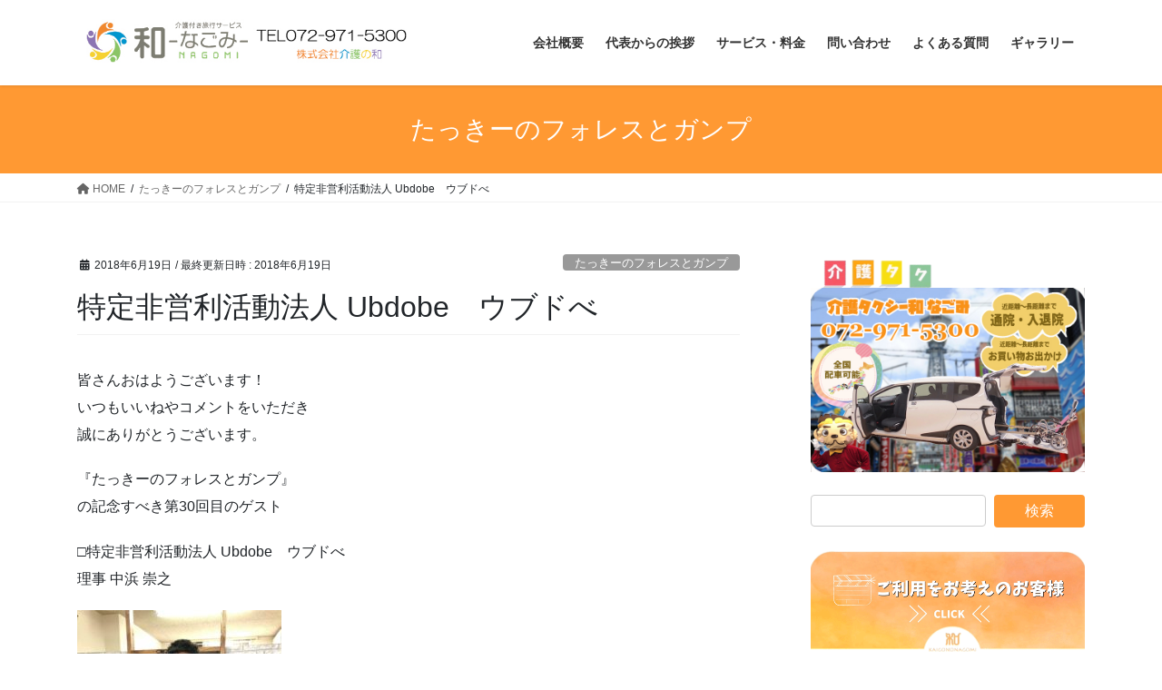

--- FILE ---
content_type: text/html; charset=UTF-8
request_url: http://nagomi-support.jp/%E7%89%B9%E5%AE%9A%E9%9D%9E%E5%96%B6%E5%88%A9%E6%B4%BB%E5%8B%95%E6%B3%95%E4%BA%BA-ubdobe%E3%80%80%E3%82%A6%E3%83%96%E3%83%89%E3%81%B9/
body_size: 99516
content:
<!DOCTYPE html>
<html lang="ja">
<head>
<meta charset="utf-8">
<meta http-equiv="X-UA-Compatible" content="IE=edge">
<meta name="viewport" content="width=device-width, initial-scale=1">
<!-- Google tag (gtag.js) --><script async src="https://www.googletagmanager.com/gtag/js?id=UA-99600678-1"></script><script>window.dataLayer = window.dataLayer || [];function gtag(){dataLayer.push(arguments);}gtag('js', new Date());gtag('config', 'UA-99600678-1');</script>
<title>特定非営利活動法人 Ubdobe　ウブドべ | 介護付き旅行サービス 和-なごみ-｜介護付き旅行大阪｜兵庫｜京都｜奈良｜和歌山｜滋賀｜介護旅行｜高齢者｜障がい者｜結婚式｜介護タクシー｜</title>
<meta name='robots' content='max-image-preview:large' />
	<style>img:is([sizes="auto" i], [sizes^="auto," i]) { contain-intrinsic-size: 3000px 1500px }</style>
	<link rel='dns-prefetch' href='//netdna.bootstrapcdn.com' />
<link rel="alternate" type="application/rss+xml" title="介護付き旅行サービス 和-なごみ-｜介護付き旅行大阪｜兵庫｜京都｜奈良｜和歌山｜滋賀｜介護旅行｜高齢者｜障がい者｜結婚式｜介護タクシー｜ &raquo; フィード" href="https://nagomi-support.jp/feed/" />
<link rel="alternate" type="application/rss+xml" title="介護付き旅行サービス 和-なごみ-｜介護付き旅行大阪｜兵庫｜京都｜奈良｜和歌山｜滋賀｜介護旅行｜高齢者｜障がい者｜結婚式｜介護タクシー｜ &raquo; コメントフィード" href="https://nagomi-support.jp/comments/feed/" />
<link rel="alternate" type="application/rss+xml" title="介護付き旅行サービス 和-なごみ-｜介護付き旅行大阪｜兵庫｜京都｜奈良｜和歌山｜滋賀｜介護旅行｜高齢者｜障がい者｜結婚式｜介護タクシー｜ &raquo; 特定非営利活動法人 Ubdobe　ウブドべ のコメントのフィード" href="https://nagomi-support.jp/%e7%89%b9%e5%ae%9a%e9%9d%9e%e5%96%b6%e5%88%a9%e6%b4%bb%e5%8b%95%e6%b3%95%e4%ba%ba-ubdobe%e3%80%80%e3%82%a6%e3%83%96%e3%83%89%e3%81%b9/feed/" />
<meta name="description" content="皆さんおはようございます！いつもいいねやコメントをいただき誠にありがとうございます。『たっきーのフォレスとガンプ』の記念すべき第30回目のゲスト□特定非営利活動法人 Ubdobe　ウブドべ理事 中浜 崇之■番組キーワード・放送は7月28日(土)の10時30分！・紹介者は株式会社山勝ライブラリ 山下勝巳さん・はるばるこの番組のための東京から・・・平栗さんから酒飲ませたら楽しくなるとのメッセージ・自社のアピールが" /><script type="text/javascript">
/* <![CDATA[ */
window._wpemojiSettings = {"baseUrl":"https:\/\/s.w.org\/images\/core\/emoji\/16.0.1\/72x72\/","ext":".png","svgUrl":"https:\/\/s.w.org\/images\/core\/emoji\/16.0.1\/svg\/","svgExt":".svg","source":{"concatemoji":"http:\/\/nagomi-support.jp\/wp\/wp-includes\/js\/wp-emoji-release.min.js?ver=6.8.2"}};
/*! This file is auto-generated */
!function(s,n){var o,i,e;function c(e){try{var t={supportTests:e,timestamp:(new Date).valueOf()};sessionStorage.setItem(o,JSON.stringify(t))}catch(e){}}function p(e,t,n){e.clearRect(0,0,e.canvas.width,e.canvas.height),e.fillText(t,0,0);var t=new Uint32Array(e.getImageData(0,0,e.canvas.width,e.canvas.height).data),a=(e.clearRect(0,0,e.canvas.width,e.canvas.height),e.fillText(n,0,0),new Uint32Array(e.getImageData(0,0,e.canvas.width,e.canvas.height).data));return t.every(function(e,t){return e===a[t]})}function u(e,t){e.clearRect(0,0,e.canvas.width,e.canvas.height),e.fillText(t,0,0);for(var n=e.getImageData(16,16,1,1),a=0;a<n.data.length;a++)if(0!==n.data[a])return!1;return!0}function f(e,t,n,a){switch(t){case"flag":return n(e,"\ud83c\udff3\ufe0f\u200d\u26a7\ufe0f","\ud83c\udff3\ufe0f\u200b\u26a7\ufe0f")?!1:!n(e,"\ud83c\udde8\ud83c\uddf6","\ud83c\udde8\u200b\ud83c\uddf6")&&!n(e,"\ud83c\udff4\udb40\udc67\udb40\udc62\udb40\udc65\udb40\udc6e\udb40\udc67\udb40\udc7f","\ud83c\udff4\u200b\udb40\udc67\u200b\udb40\udc62\u200b\udb40\udc65\u200b\udb40\udc6e\u200b\udb40\udc67\u200b\udb40\udc7f");case"emoji":return!a(e,"\ud83e\udedf")}return!1}function g(e,t,n,a){var r="undefined"!=typeof WorkerGlobalScope&&self instanceof WorkerGlobalScope?new OffscreenCanvas(300,150):s.createElement("canvas"),o=r.getContext("2d",{willReadFrequently:!0}),i=(o.textBaseline="top",o.font="600 32px Arial",{});return e.forEach(function(e){i[e]=t(o,e,n,a)}),i}function t(e){var t=s.createElement("script");t.src=e,t.defer=!0,s.head.appendChild(t)}"undefined"!=typeof Promise&&(o="wpEmojiSettingsSupports",i=["flag","emoji"],n.supports={everything:!0,everythingExceptFlag:!0},e=new Promise(function(e){s.addEventListener("DOMContentLoaded",e,{once:!0})}),new Promise(function(t){var n=function(){try{var e=JSON.parse(sessionStorage.getItem(o));if("object"==typeof e&&"number"==typeof e.timestamp&&(new Date).valueOf()<e.timestamp+604800&&"object"==typeof e.supportTests)return e.supportTests}catch(e){}return null}();if(!n){if("undefined"!=typeof Worker&&"undefined"!=typeof OffscreenCanvas&&"undefined"!=typeof URL&&URL.createObjectURL&&"undefined"!=typeof Blob)try{var e="postMessage("+g.toString()+"("+[JSON.stringify(i),f.toString(),p.toString(),u.toString()].join(",")+"));",a=new Blob([e],{type:"text/javascript"}),r=new Worker(URL.createObjectURL(a),{name:"wpTestEmojiSupports"});return void(r.onmessage=function(e){c(n=e.data),r.terminate(),t(n)})}catch(e){}c(n=g(i,f,p,u))}t(n)}).then(function(e){for(var t in e)n.supports[t]=e[t],n.supports.everything=n.supports.everything&&n.supports[t],"flag"!==t&&(n.supports.everythingExceptFlag=n.supports.everythingExceptFlag&&n.supports[t]);n.supports.everythingExceptFlag=n.supports.everythingExceptFlag&&!n.supports.flag,n.DOMReady=!1,n.readyCallback=function(){n.DOMReady=!0}}).then(function(){return e}).then(function(){var e;n.supports.everything||(n.readyCallback(),(e=n.source||{}).concatemoji?t(e.concatemoji):e.wpemoji&&e.twemoji&&(t(e.twemoji),t(e.wpemoji)))}))}((window,document),window._wpemojiSettings);
/* ]]> */
</script>
<link rel='stylesheet' id='vkExUnit_common_style-css' href='http://nagomi-support.jp/wp/wp-content/plugins/vk-all-in-one-expansion-unit/assets/css/vkExUnit_style.css?ver=9.112.3.0' type='text/css' media='all' />
<style id='vkExUnit_common_style-inline-css' type='text/css'>
:root {--ver_page_top_button_url:url(http://nagomi-support.jp/wp/wp-content/plugins/vk-all-in-one-expansion-unit/assets/images/to-top-btn-icon.svg);}@font-face {font-weight: normal;font-style: normal;font-family: "vk_sns";src: url("http://nagomi-support.jp/wp/wp-content/plugins/vk-all-in-one-expansion-unit/inc/sns/icons/fonts/vk_sns.eot?-bq20cj");src: url("http://nagomi-support.jp/wp/wp-content/plugins/vk-all-in-one-expansion-unit/inc/sns/icons/fonts/vk_sns.eot?#iefix-bq20cj") format("embedded-opentype"),url("http://nagomi-support.jp/wp/wp-content/plugins/vk-all-in-one-expansion-unit/inc/sns/icons/fonts/vk_sns.woff?-bq20cj") format("woff"),url("http://nagomi-support.jp/wp/wp-content/plugins/vk-all-in-one-expansion-unit/inc/sns/icons/fonts/vk_sns.ttf?-bq20cj") format("truetype"),url("http://nagomi-support.jp/wp/wp-content/plugins/vk-all-in-one-expansion-unit/inc/sns/icons/fonts/vk_sns.svg?-bq20cj#vk_sns") format("svg");}
.veu_promotion-alert__content--text {border: 1px solid rgba(0,0,0,0.125);padding: 0.5em 1em;border-radius: var(--vk-size-radius);margin-bottom: var(--vk-margin-block-bottom);font-size: 0.875rem;}/* Alert Content部分に段落タグを入れた場合に最後の段落の余白を0にする */.veu_promotion-alert__content--text p:last-of-type{margin-bottom:0;margin-top: 0;}
</style>
<style id='wp-emoji-styles-inline-css' type='text/css'>

	img.wp-smiley, img.emoji {
		display: inline !important;
		border: none !important;
		box-shadow: none !important;
		height: 1em !important;
		width: 1em !important;
		margin: 0 0.07em !important;
		vertical-align: -0.1em !important;
		background: none !important;
		padding: 0 !important;
	}
</style>
<link rel='stylesheet' id='wp-block-library-css' href='http://nagomi-support.jp/wp/wp-includes/css/dist/block-library/style.min.css?ver=6.8.2' type='text/css' media='all' />
<style id='classic-theme-styles-inline-css' type='text/css'>
/*! This file is auto-generated */
.wp-block-button__link{color:#fff;background-color:#32373c;border-radius:9999px;box-shadow:none;text-decoration:none;padding:calc(.667em + 2px) calc(1.333em + 2px);font-size:1.125em}.wp-block-file__button{background:#32373c;color:#fff;text-decoration:none}
</style>
<style id='create-block-ea-blocks-style-inline-css' type='text/css'>
.wp-block-create-block-ea-blocks{background-color:#21759b;color:#fff;padding:2px}

</style>
<style id='ea-blocks-ea-fullcalendar-style-inline-css' type='text/css'>
.wp-block-create-block-ea-blocks{background-color:#21759b;color:#fff;padding:2px}

</style>
<style id='global-styles-inline-css' type='text/css'>
:root{--wp--preset--aspect-ratio--square: 1;--wp--preset--aspect-ratio--4-3: 4/3;--wp--preset--aspect-ratio--3-4: 3/4;--wp--preset--aspect-ratio--3-2: 3/2;--wp--preset--aspect-ratio--2-3: 2/3;--wp--preset--aspect-ratio--16-9: 16/9;--wp--preset--aspect-ratio--9-16: 9/16;--wp--preset--color--black: #000000;--wp--preset--color--cyan-bluish-gray: #abb8c3;--wp--preset--color--white: #ffffff;--wp--preset--color--pale-pink: #f78da7;--wp--preset--color--vivid-red: #cf2e2e;--wp--preset--color--luminous-vivid-orange: #ff6900;--wp--preset--color--luminous-vivid-amber: #fcb900;--wp--preset--color--light-green-cyan: #7bdcb5;--wp--preset--color--vivid-green-cyan: #00d084;--wp--preset--color--pale-cyan-blue: #8ed1fc;--wp--preset--color--vivid-cyan-blue: #0693e3;--wp--preset--color--vivid-purple: #9b51e0;--wp--preset--gradient--vivid-cyan-blue-to-vivid-purple: linear-gradient(135deg,rgba(6,147,227,1) 0%,rgb(155,81,224) 100%);--wp--preset--gradient--light-green-cyan-to-vivid-green-cyan: linear-gradient(135deg,rgb(122,220,180) 0%,rgb(0,208,130) 100%);--wp--preset--gradient--luminous-vivid-amber-to-luminous-vivid-orange: linear-gradient(135deg,rgba(252,185,0,1) 0%,rgba(255,105,0,1) 100%);--wp--preset--gradient--luminous-vivid-orange-to-vivid-red: linear-gradient(135deg,rgba(255,105,0,1) 0%,rgb(207,46,46) 100%);--wp--preset--gradient--very-light-gray-to-cyan-bluish-gray: linear-gradient(135deg,rgb(238,238,238) 0%,rgb(169,184,195) 100%);--wp--preset--gradient--cool-to-warm-spectrum: linear-gradient(135deg,rgb(74,234,220) 0%,rgb(151,120,209) 20%,rgb(207,42,186) 40%,rgb(238,44,130) 60%,rgb(251,105,98) 80%,rgb(254,248,76) 100%);--wp--preset--gradient--blush-light-purple: linear-gradient(135deg,rgb(255,206,236) 0%,rgb(152,150,240) 100%);--wp--preset--gradient--blush-bordeaux: linear-gradient(135deg,rgb(254,205,165) 0%,rgb(254,45,45) 50%,rgb(107,0,62) 100%);--wp--preset--gradient--luminous-dusk: linear-gradient(135deg,rgb(255,203,112) 0%,rgb(199,81,192) 50%,rgb(65,88,208) 100%);--wp--preset--gradient--pale-ocean: linear-gradient(135deg,rgb(255,245,203) 0%,rgb(182,227,212) 50%,rgb(51,167,181) 100%);--wp--preset--gradient--electric-grass: linear-gradient(135deg,rgb(202,248,128) 0%,rgb(113,206,126) 100%);--wp--preset--gradient--midnight: linear-gradient(135deg,rgb(2,3,129) 0%,rgb(40,116,252) 100%);--wp--preset--font-size--small: 13px;--wp--preset--font-size--medium: 20px;--wp--preset--font-size--large: 36px;--wp--preset--font-size--x-large: 42px;--wp--preset--spacing--20: 0.44rem;--wp--preset--spacing--30: 0.67rem;--wp--preset--spacing--40: 1rem;--wp--preset--spacing--50: 1.5rem;--wp--preset--spacing--60: 2.25rem;--wp--preset--spacing--70: 3.38rem;--wp--preset--spacing--80: 5.06rem;--wp--preset--shadow--natural: 6px 6px 9px rgba(0, 0, 0, 0.2);--wp--preset--shadow--deep: 12px 12px 50px rgba(0, 0, 0, 0.4);--wp--preset--shadow--sharp: 6px 6px 0px rgba(0, 0, 0, 0.2);--wp--preset--shadow--outlined: 6px 6px 0px -3px rgba(255, 255, 255, 1), 6px 6px rgba(0, 0, 0, 1);--wp--preset--shadow--crisp: 6px 6px 0px rgba(0, 0, 0, 1);}:where(.is-layout-flex){gap: 0.5em;}:where(.is-layout-grid){gap: 0.5em;}body .is-layout-flex{display: flex;}.is-layout-flex{flex-wrap: wrap;align-items: center;}.is-layout-flex > :is(*, div){margin: 0;}body .is-layout-grid{display: grid;}.is-layout-grid > :is(*, div){margin: 0;}:where(.wp-block-columns.is-layout-flex){gap: 2em;}:where(.wp-block-columns.is-layout-grid){gap: 2em;}:where(.wp-block-post-template.is-layout-flex){gap: 1.25em;}:where(.wp-block-post-template.is-layout-grid){gap: 1.25em;}.has-black-color{color: var(--wp--preset--color--black) !important;}.has-cyan-bluish-gray-color{color: var(--wp--preset--color--cyan-bluish-gray) !important;}.has-white-color{color: var(--wp--preset--color--white) !important;}.has-pale-pink-color{color: var(--wp--preset--color--pale-pink) !important;}.has-vivid-red-color{color: var(--wp--preset--color--vivid-red) !important;}.has-luminous-vivid-orange-color{color: var(--wp--preset--color--luminous-vivid-orange) !important;}.has-luminous-vivid-amber-color{color: var(--wp--preset--color--luminous-vivid-amber) !important;}.has-light-green-cyan-color{color: var(--wp--preset--color--light-green-cyan) !important;}.has-vivid-green-cyan-color{color: var(--wp--preset--color--vivid-green-cyan) !important;}.has-pale-cyan-blue-color{color: var(--wp--preset--color--pale-cyan-blue) !important;}.has-vivid-cyan-blue-color{color: var(--wp--preset--color--vivid-cyan-blue) !important;}.has-vivid-purple-color{color: var(--wp--preset--color--vivid-purple) !important;}.has-black-background-color{background-color: var(--wp--preset--color--black) !important;}.has-cyan-bluish-gray-background-color{background-color: var(--wp--preset--color--cyan-bluish-gray) !important;}.has-white-background-color{background-color: var(--wp--preset--color--white) !important;}.has-pale-pink-background-color{background-color: var(--wp--preset--color--pale-pink) !important;}.has-vivid-red-background-color{background-color: var(--wp--preset--color--vivid-red) !important;}.has-luminous-vivid-orange-background-color{background-color: var(--wp--preset--color--luminous-vivid-orange) !important;}.has-luminous-vivid-amber-background-color{background-color: var(--wp--preset--color--luminous-vivid-amber) !important;}.has-light-green-cyan-background-color{background-color: var(--wp--preset--color--light-green-cyan) !important;}.has-vivid-green-cyan-background-color{background-color: var(--wp--preset--color--vivid-green-cyan) !important;}.has-pale-cyan-blue-background-color{background-color: var(--wp--preset--color--pale-cyan-blue) !important;}.has-vivid-cyan-blue-background-color{background-color: var(--wp--preset--color--vivid-cyan-blue) !important;}.has-vivid-purple-background-color{background-color: var(--wp--preset--color--vivid-purple) !important;}.has-black-border-color{border-color: var(--wp--preset--color--black) !important;}.has-cyan-bluish-gray-border-color{border-color: var(--wp--preset--color--cyan-bluish-gray) !important;}.has-white-border-color{border-color: var(--wp--preset--color--white) !important;}.has-pale-pink-border-color{border-color: var(--wp--preset--color--pale-pink) !important;}.has-vivid-red-border-color{border-color: var(--wp--preset--color--vivid-red) !important;}.has-luminous-vivid-orange-border-color{border-color: var(--wp--preset--color--luminous-vivid-orange) !important;}.has-luminous-vivid-amber-border-color{border-color: var(--wp--preset--color--luminous-vivid-amber) !important;}.has-light-green-cyan-border-color{border-color: var(--wp--preset--color--light-green-cyan) !important;}.has-vivid-green-cyan-border-color{border-color: var(--wp--preset--color--vivid-green-cyan) !important;}.has-pale-cyan-blue-border-color{border-color: var(--wp--preset--color--pale-cyan-blue) !important;}.has-vivid-cyan-blue-border-color{border-color: var(--wp--preset--color--vivid-cyan-blue) !important;}.has-vivid-purple-border-color{border-color: var(--wp--preset--color--vivid-purple) !important;}.has-vivid-cyan-blue-to-vivid-purple-gradient-background{background: var(--wp--preset--gradient--vivid-cyan-blue-to-vivid-purple) !important;}.has-light-green-cyan-to-vivid-green-cyan-gradient-background{background: var(--wp--preset--gradient--light-green-cyan-to-vivid-green-cyan) !important;}.has-luminous-vivid-amber-to-luminous-vivid-orange-gradient-background{background: var(--wp--preset--gradient--luminous-vivid-amber-to-luminous-vivid-orange) !important;}.has-luminous-vivid-orange-to-vivid-red-gradient-background{background: var(--wp--preset--gradient--luminous-vivid-orange-to-vivid-red) !important;}.has-very-light-gray-to-cyan-bluish-gray-gradient-background{background: var(--wp--preset--gradient--very-light-gray-to-cyan-bluish-gray) !important;}.has-cool-to-warm-spectrum-gradient-background{background: var(--wp--preset--gradient--cool-to-warm-spectrum) !important;}.has-blush-light-purple-gradient-background{background: var(--wp--preset--gradient--blush-light-purple) !important;}.has-blush-bordeaux-gradient-background{background: var(--wp--preset--gradient--blush-bordeaux) !important;}.has-luminous-dusk-gradient-background{background: var(--wp--preset--gradient--luminous-dusk) !important;}.has-pale-ocean-gradient-background{background: var(--wp--preset--gradient--pale-ocean) !important;}.has-electric-grass-gradient-background{background: var(--wp--preset--gradient--electric-grass) !important;}.has-midnight-gradient-background{background: var(--wp--preset--gradient--midnight) !important;}.has-small-font-size{font-size: var(--wp--preset--font-size--small) !important;}.has-medium-font-size{font-size: var(--wp--preset--font-size--medium) !important;}.has-large-font-size{font-size: var(--wp--preset--font-size--large) !important;}.has-x-large-font-size{font-size: var(--wp--preset--font-size--x-large) !important;}
:where(.wp-block-post-template.is-layout-flex){gap: 1.25em;}:where(.wp-block-post-template.is-layout-grid){gap: 1.25em;}
:where(.wp-block-columns.is-layout-flex){gap: 2em;}:where(.wp-block-columns.is-layout-grid){gap: 2em;}
:root :where(.wp-block-pullquote){font-size: 1.5em;line-height: 1.6;}
</style>
<link rel='stylesheet' id='contact-form-7-css' href='http://nagomi-support.jp/wp/wp-content/plugins/contact-form-7/includes/css/styles.css?ver=6.1.3' type='text/css' media='all' />
<link rel='stylesheet' id='font-awesome-css' href='//netdna.bootstrapcdn.com/font-awesome/4.1.0/css/font-awesome.css' type='text/css' media='screen' />
<link rel='stylesheet' id='whats-new-style-css' href='http://nagomi-support.jp/wp/wp-content/plugins/whats-new-genarator/whats-new.css?ver=2.0.2' type='text/css' media='all' />
<link rel='stylesheet' id='bootstrap-4-style-css' href='http://nagomi-support.jp/wp/wp-content/themes/lightning/_g2/library/bootstrap-4/css/bootstrap.min.css?ver=4.5.0' type='text/css' media='all' />
<link rel='stylesheet' id='lightning-common-style-css' href='http://nagomi-support.jp/wp/wp-content/themes/lightning/_g2/assets/css/common.css?ver=15.29.11' type='text/css' media='all' />
<style id='lightning-common-style-inline-css' type='text/css'>
/* vk-mobile-nav */:root {--vk-mobile-nav-menu-btn-bg-src: url("http://nagomi-support.jp/wp/wp-content/themes/lightning/_g2/inc/vk-mobile-nav/package/images/vk-menu-btn-black.svg");--vk-mobile-nav-menu-btn-close-bg-src: url("http://nagomi-support.jp/wp/wp-content/themes/lightning/_g2/inc/vk-mobile-nav/package/images/vk-menu-close-black.svg");--vk-menu-acc-icon-open-black-bg-src: url("http://nagomi-support.jp/wp/wp-content/themes/lightning/_g2/inc/vk-mobile-nav/package/images/vk-menu-acc-icon-open-black.svg");--vk-menu-acc-icon-open-white-bg-src: url("http://nagomi-support.jp/wp/wp-content/themes/lightning/_g2/inc/vk-mobile-nav/package/images/vk-menu-acc-icon-open-white.svg");--vk-menu-acc-icon-close-black-bg-src: url("http://nagomi-support.jp/wp/wp-content/themes/lightning/_g2/inc/vk-mobile-nav/package/images/vk-menu-close-black.svg");--vk-menu-acc-icon-close-white-bg-src: url("http://nagomi-support.jp/wp/wp-content/themes/lightning/_g2/inc/vk-mobile-nav/package/images/vk-menu-close-white.svg");}
</style>
<link rel='stylesheet' id='lightning-design-style-css' href='http://nagomi-support.jp/wp/wp-content/themes/lightning/_g2/design-skin/origin2/css/style.css?ver=15.29.11' type='text/css' media='all' />
<style id='lightning-design-style-inline-css' type='text/css'>
:root {--color-key:#ff9933;--wp--preset--color--vk-color-primary:#ff9933;--color-key-dark:#ff9933;}
/* ltg common custom */:root {--vk-menu-acc-btn-border-color:#333;--vk-color-primary:#ff9933;--vk-color-primary-dark:#ff9933;--vk-color-primary-vivid:#ffa838;--color-key:#ff9933;--wp--preset--color--vk-color-primary:#ff9933;--color-key-dark:#ff9933;}.veu_color_txt_key { color:#ff9933 ; }.veu_color_bg_key { background-color:#ff9933 ; }.veu_color_border_key { border-color:#ff9933 ; }.btn-default { border-color:#ff9933;color:#ff9933;}.btn-default:focus,.btn-default:hover { border-color:#ff9933;background-color: #ff9933; }.wp-block-search__button,.btn-primary { background-color:#ff9933;border-color:#ff9933; }.wp-block-search__button:focus,.wp-block-search__button:hover,.btn-primary:not(:disabled):not(.disabled):active,.btn-primary:focus,.btn-primary:hover { background-color:#ff9933;border-color:#ff9933; }.btn-outline-primary { color : #ff9933 ; border-color:#ff9933; }.btn-outline-primary:not(:disabled):not(.disabled):active,.btn-outline-primary:focus,.btn-outline-primary:hover { color : #fff; background-color:#ff9933;border-color:#ff9933; }a { color:#ff9933; }a:hover { color:#ff9933; }
.tagcloud a:before { font-family: "Font Awesome 5 Free";content: "\f02b";font-weight: bold; }
.media .media-body .media-heading a:hover { color:#ff9933; }@media (min-width: 768px){.gMenu > li:before,.gMenu > li.menu-item-has-children::after { border-bottom-color:#ff9933 }.gMenu li li { background-color:#ff9933 }.gMenu li li a:hover { background-color:#ff9933; }} /* @media (min-width: 768px) */.page-header { background-color:#ff9933; }h2,.mainSection-title { border-top-color:#ff9933; }h3:after,.subSection-title:after { border-bottom-color:#ff9933; }ul.page-numbers li span.page-numbers.current,.page-link dl .post-page-numbers.current { background-color:#ff9933; }.pager li > a { border-color:#ff9933;color:#ff9933;}.pager li > a:hover { background-color:#ff9933;color:#fff;}.siteFooter { border-top-color:#ff9933; }dt { border-left-color:#ff9933; }:root {--g_nav_main_acc_icon_open_url:url(http://nagomi-support.jp/wp/wp-content/themes/lightning/_g2/inc/vk-mobile-nav/package/images/vk-menu-acc-icon-open-black.svg);--g_nav_main_acc_icon_close_url: url(http://nagomi-support.jp/wp/wp-content/themes/lightning/_g2/inc/vk-mobile-nav/package/images/vk-menu-close-black.svg);--g_nav_sub_acc_icon_open_url: url(http://nagomi-support.jp/wp/wp-content/themes/lightning/_g2/inc/vk-mobile-nav/package/images/vk-menu-acc-icon-open-white.svg);--g_nav_sub_acc_icon_close_url: url(http://nagomi-support.jp/wp/wp-content/themes/lightning/_g2/inc/vk-mobile-nav/package/images/vk-menu-close-white.svg);}
</style>
<link rel='stylesheet' id='veu-cta-css' href='http://nagomi-support.jp/wp/wp-content/plugins/vk-all-in-one-expansion-unit/inc/call-to-action/package/assets/css/style.css?ver=9.112.3.0' type='text/css' media='all' />
<link rel='stylesheet' id='lightning-theme-style-css' href='http://nagomi-support.jp/wp/wp-content/themes/lightning/style.css?ver=15.29.11' type='text/css' media='all' />
<link rel='stylesheet' id='vk-font-awesome-css' href='http://nagomi-support.jp/wp/wp-content/themes/lightning/vendor/vektor-inc/font-awesome-versions/src/versions/6/css/all.min.css?ver=6.4.2' type='text/css' media='all' />
<script type="text/javascript" src="http://nagomi-support.jp/wp/wp-includes/js/jquery/jquery.min.js?ver=3.7.1" id="jquery-core-js"></script>
<script type="text/javascript" src="http://nagomi-support.jp/wp/wp-includes/js/jquery/jquery-migrate.min.js?ver=3.4.1" id="jquery-migrate-js"></script>
<link rel="https://api.w.org/" href="https://nagomi-support.jp/wp-json/" /><link rel="alternate" title="JSON" type="application/json" href="https://nagomi-support.jp/wp-json/wp/v2/posts/2764" /><link rel="EditURI" type="application/rsd+xml" title="RSD" href="https://nagomi-support.jp/wp/xmlrpc.php?rsd" />
<meta name="generator" content="WordPress 6.8.2" />
<link rel="canonical" href="https://nagomi-support.jp/%e7%89%b9%e5%ae%9a%e9%9d%9e%e5%96%b6%e5%88%a9%e6%b4%bb%e5%8b%95%e6%b3%95%e4%ba%ba-ubdobe%e3%80%80%e3%82%a6%e3%83%96%e3%83%89%e3%81%b9/" />
<link rel='shortlink' href='https://nagomi-support.jp/?p=2764' />
<link rel="alternate" title="oEmbed (JSON)" type="application/json+oembed" href="https://nagomi-support.jp/wp-json/oembed/1.0/embed?url=https%3A%2F%2Fnagomi-support.jp%2F%25e7%2589%25b9%25e5%25ae%259a%25e9%259d%259e%25e5%2596%25b6%25e5%2588%25a9%25e6%25b4%25bb%25e5%258b%2595%25e6%25b3%2595%25e4%25ba%25ba-ubdobe%25e3%2580%2580%25e3%2582%25a6%25e3%2583%2596%25e3%2583%2589%25e3%2581%25b9%2F" />
<link rel="alternate" title="oEmbed (XML)" type="text/xml+oembed" href="https://nagomi-support.jp/wp-json/oembed/1.0/embed?url=https%3A%2F%2Fnagomi-support.jp%2F%25e7%2589%25b9%25e5%25ae%259a%25e9%259d%259e%25e5%2596%25b6%25e5%2588%25a9%25e6%25b4%25bb%25e5%258b%2595%25e6%25b3%2595%25e4%25ba%25ba-ubdobe%25e3%2580%2580%25e3%2582%25a6%25e3%2583%2596%25e3%2583%2589%25e3%2581%25b9%2F&#038;format=xml" />

<style>
.scroll-back-to-top-wrapper {
    position: fixed;
	opacity: 0;
	visibility: hidden;
	overflow: hidden;
	text-align: center;
	z-index: 99999999;
    background-color: #228b22;
	color: #eeeeee;
	width: 50px;
	height: 48px;
	line-height: 48px;
	right: 30px;
	bottom: 30px;
	padding-top: 2px;
	border-top-left-radius: 10px;
	border-top-right-radius: 10px;
	border-bottom-right-radius: 10px;
	border-bottom-left-radius: 10px;
	-webkit-transition: all 0.5s ease-in-out;
	-moz-transition: all 0.5s ease-in-out;
	-ms-transition: all 0.5s ease-in-out;
	-o-transition: all 0.5s ease-in-out;
	transition: all 0.5s ease-in-out;
}
.scroll-back-to-top-wrapper:hover {
	background-color: #228b22;
  color: #eeeeee;
}
.scroll-back-to-top-wrapper.show {
    visibility:visible;
    cursor:pointer;
	opacity: 1.0;
}
.scroll-back-to-top-wrapper i.fa {
	line-height: inherit;
}
.scroll-back-to-top-wrapper .fa-lg {
	vertical-align: 0;
}
</style><style id="lightning-color-custom-for-plugins" type="text/css">/* ltg theme common */.color_key_bg,.color_key_bg_hover:hover{background-color: #ff9933;}.color_key_txt,.color_key_txt_hover:hover{color: #ff9933;}.color_key_border,.color_key_border_hover:hover{border-color: #ff9933;}.color_key_dark_bg,.color_key_dark_bg_hover:hover{background-color: #ff9933;}.color_key_dark_txt,.color_key_dark_txt_hover:hover{color: #ff9933;}.color_key_dark_border,.color_key_dark_border_hover:hover{border-color: #ff9933;}</style><style>.simplemap img{max-width:none !important;padding:0 !important;margin:0 !important;}.staticmap,.staticmap img{max-width:100% !important;height:auto !important;}.simplemap .simplemap-content{display:none;}</style>
<!-- [ VK All in One Expansion Unit twitter card ] -->
<meta name="twitter:card" content="summary_large_image">
<meta name="twitter:description" content="皆さんおはようございます！いつもいいねやコメントをいただき誠にありがとうございます。『たっきーのフォレスとガンプ』の記念すべき第30回目のゲスト□特定非営利活動法人 Ubdobe　ウブドべ理事 中浜 崇之■番組キーワード・放送は7月28日(土)の10時30分！・紹介者は株式会社山勝ライブラリ 山下勝巳さん・はるばるこの番組のための東京から・・・平栗さんから酒飲ませたら楽しくなるとのメッセージ・自社のアピールが">
<meta name="twitter:title" content="大阪介護付き旅行　和-なごみ-">
<meta name="twitter:url" content="https://nagomi-support.jp/%e7%89%b9%e5%ae%9a%e9%9d%9e%e5%96%b6%e5%88%a9%e6%b4%bb%e5%8b%95%e6%b3%95%e4%ba%ba-ubdobe%e3%80%80%e3%82%a6%e3%83%96%e3%83%89%e3%81%b9/">
	<meta name="twitter:image" content="https://nagomi-support.jp/wp/wp-content/uploads/2018/06/35523829_1507079029435486_604070923795955712_n-768x1024.jpg">
	<meta name="twitter:domain" content="nagomi-support.jp">
	<meta name="twitter:site" content="@kuontakimoto">
	<!-- [ / VK All in One Expansion Unit twitter card ] -->
	<link rel="icon" href="https://nagomi-support.jp/wp/wp-content/uploads/2016/12/cropped-fav-150x150.png" sizes="32x32" />
<link rel="icon" href="https://nagomi-support.jp/wp/wp-content/uploads/2016/12/cropped-fav-300x300.png" sizes="192x192" />
<link rel="apple-touch-icon" href="https://nagomi-support.jp/wp/wp-content/uploads/2016/12/cropped-fav-300x300.png" />
<meta name="msapplication-TileImage" content="https://nagomi-support.jp/wp/wp-content/uploads/2016/12/cropped-fav-300x300.png" />
		<style type="text/css" id="wp-custom-css">
			/*
ここに独自の CSS を追加することができます。

詳しくは上のヘルプアイコンをクリックしてください。
*/
/* ウィジェット */
ul#chk {
   padding-left: 20px;
}
ul#chk li {
	position: relative;
    list-style-type: none;
}
ul#chk li::after {
	display: block;
	content: '';
	position: absolute;
	top: .5em;
	left: -1.3em;
	width: 16px;
	height: 6px;
	border-left: 2px solid #3498db;
	border-bottom: 2px solid #3498db;
	-webkit-transform: rotate(-45deg);
	transform: rotate(-45deg);
}
/* 会社概要 */
#post-1791 .entry-body tbody>tr>td:first-child {
  background-color: #e0e0e0;
}
/* よくある質問 */
.arconix-faq-title {
  color: #c9171e;
}
.arconix-faq-content {
  color: #19448e;
}
/* サービス紹介 */
table.srv-table , table.srv-table td, table.srv-table th {
  border:5px solid #badcad;
  border-collapse: collapse;
}
table.srv-table tbody>tr.head>td {
  color: #e95295;
  background: #badcad;
  font-size: 18px;
}
table.srv-table td, table.srv-table th {
  padding: 3px;
}
table.srv-table tr.body.hr4 td:first-child {
  font-size: 24px;
  color: #65318e;
}
table.srv-table tr.body.hr8 td:first-child {
  font-size: 24px;
  color: #007b43;
}
table.srv-table tr.body td {
  background-color: #ffffff;
}
table.srv-table tr.body td:first-child {
  width: 35%;
  text-align: center;
}
tr.mb {
  display:none;
}
.col-xs-5ths,
.col-sm-5ths,
.col-md-5ths,
.col-lg-5ths {
    position: relative;
    min-height: 1px;
    padding-right: 5px;
    padding-left: 5px;
}

.col-xs-5ths {
    width: 20%;
    float: left;
}

@media screen and (max-width: 480px) {
    .br-sp {
      display:none;
    }
	td.pc {
      display:none;
    }
	tr.mb {
      display:table-row;
    }
    table.srv-table tr.body td {
      width: 100%;
    }
   table.srv-table tr.body.mb td {
      text-align:left;
   }
}

@media (min-width: 768px) {
    .col-sm-5ths {
        width: 20%;
        float: left;
    }
}

@media (min-width: 992px) {
    .col-md-5ths {
        width: 20%;
        float: left;
    }
}

@media (min-width: 1200px) {
    .col-lg-5ths {
        width: 20%;
        float: left;
    }
}		</style>
		<!-- [ VK All in One Expansion Unit Article Structure Data ] --><script type="application/ld+json">{"@context":"https://schema.org/","@type":"Article","headline":"特定非営利活動法人 Ubdobe　ウブドべ","image":"https://nagomi-support.jp/wp/wp-content/uploads/2018/06/35523829_1507079029435486_604070923795955712_n-320x180.jpg","datePublished":"2018-06-19T20:48:15+09:00","dateModified":"2018-06-19T20:48:15+09:00","author":{"@type":"","name":"瀧本 法和","url":"https://nagomi-support.jp/","sameAs":""}}</script><!-- [ / VK All in One Expansion Unit Article Structure Data ] -->
</head>
<body class="wp-singular post-template-default single single-post postid-2764 single-format-standard wp-theme-lightning fa_v6_css post-name-%e7%89%b9%e5%ae%9a%e9%9d%9e%e5%96%b6%e5%88%a9%e6%b4%bb%e5%8b%95%e6%b3%95%e4%ba%ba-ubdobe%e3%80%80%e3%82%a6%e3%83%96%e3%83%89%e3%81%b9 category-%e3%81%9f%e3%81%a3%e3%81%8d%e3%83%bc%e3%81%ae%e3%83%95%e3%82%a9%e3%83%ac%e3%82%b9%e3%81%a8%e3%82%ac%e3%83%b3%e3%83%97 post-type-post bootstrap4 device-pc">
<a class="skip-link screen-reader-text" href="#main">コンテンツへスキップ</a>
<a class="skip-link screen-reader-text" href="#vk-mobile-nav">ナビゲーションに移動</a>
<header class="siteHeader">
		<div class="container siteHeadContainer">
		<div class="navbar-header">
						<p class="navbar-brand siteHeader_logo">
			<a href="https://nagomi-support.jp/">
				<span><img src="https://nagomi-support.jp/wp/wp-content/uploads/2019/06/7b62a17727630a5c3d20938a6fdd23fc.jpg" alt="介護付き旅行サービス 和-なごみ-｜介護付き旅行大阪｜兵庫｜京都｜奈良｜和歌山｜滋賀｜介護旅行｜高齢者｜障がい者｜結婚式｜介護タクシー｜" /></span>
			</a>
			</p>
					</div>

					<div id="gMenu_outer" class="gMenu_outer">
				<nav class="menu-%e3%82%b0%e3%83%ad%e3%83%bc%e3%83%90%e3%83%ab%e3%83%a1%e3%83%8b%e3%83%a5%e3%83%bc-container"><ul id="menu-%e3%82%b0%e3%83%ad%e3%83%bc%e3%83%90%e3%83%ab%e3%83%a1%e3%83%8b%e3%83%a5%e3%83%bc" class="menu gMenu vk-menu-acc"><li id="menu-item-1794" class="menu-item menu-item-type-post_type menu-item-object-page"><a href="https://nagomi-support.jp/about/"><strong class="gMenu_name">会社概要</strong></a></li>
<li id="menu-item-1793" class="menu-item menu-item-type-post_type menu-item-object-page"><a href="https://nagomi-support.jp/greetings/"><strong class="gMenu_name">代表からの挨拶</strong></a></li>
<li id="menu-item-1792" class="menu-item menu-item-type-post_type menu-item-object-page"><a href="https://nagomi-support.jp/service/"><strong class="gMenu_name">サービス・料金</strong></a></li>
<li id="menu-item-1795" class="menu-item menu-item-type-post_type menu-item-object-page"><a href="https://nagomi-support.jp/contact/"><strong class="gMenu_name">問い合わせ</strong></a></li>
<li id="menu-item-1796" class="menu-item menu-item-type-post_type menu-item-object-page"><a href="https://nagomi-support.jp/faq/"><strong class="gMenu_name">よくある質問</strong></a></li>
<li id="menu-item-4377" class="menu-item menu-item-type-post_type menu-item-object-page"><a href="https://nagomi-support.jp/%e3%82%ae%e3%83%a3%e3%83%a9%e3%83%aa%e3%83%bc/"><strong class="gMenu_name">ギャラリー</strong></a></li>
</ul></nav>			</div>
			</div>
	</header>

<div class="section page-header"><div class="container"><div class="row"><div class="col-md-12">
<div class="page-header_pageTitle">
たっきーのフォレスとガンプ</div>
</div></div></div></div><!-- [ /.page-header ] -->


<!-- [ .breadSection ] --><div class="section breadSection"><div class="container"><div class="row"><ol class="breadcrumb" itemscope itemtype="https://schema.org/BreadcrumbList"><li id="panHome" itemprop="itemListElement" itemscope itemtype="http://schema.org/ListItem"><a itemprop="item" href="https://nagomi-support.jp/"><span itemprop="name"><i class="fa fa-home"></i> HOME</span></a><meta itemprop="position" content="1" /></li><li itemprop="itemListElement" itemscope itemtype="http://schema.org/ListItem"><a itemprop="item" href="https://nagomi-support.jp/category/%e3%81%9f%e3%81%a3%e3%81%8d%e3%83%bc%e3%81%ae%e3%83%95%e3%82%a9%e3%83%ac%e3%82%b9%e3%81%a8%e3%82%ac%e3%83%b3%e3%83%97/"><span itemprop="name">たっきーのフォレスとガンプ</span></a><meta itemprop="position" content="2" /></li><li><span>特定非営利活動法人 Ubdobe　ウブドべ</span><meta itemprop="position" content="3" /></li></ol></div></div></div><!-- [ /.breadSection ] -->

<div class="section siteContent">
<div class="container">
<div class="row">

	<div class="col mainSection mainSection-col-two baseSection vk_posts-mainSection" id="main" role="main">
				<article id="post-2764" class="entry entry-full post-2764 post type-post status-publish format-standard has-post-thumbnail hentry category-7">

	
	
		<header class="entry-header">
			<div class="entry-meta">


<span class="published entry-meta_items">2018年6月19日</span>

<span class="entry-meta_items entry-meta_updated">/ 最終更新日時 : <span class="updated">2018年6月19日</span></span>


	
	<span class="vcard author entry-meta_items entry-meta_items_author entry-meta_hidden"><span class="fn">瀧本 法和</span></span>



<span class="entry-meta_items entry-meta_items_term"><a href="https://nagomi-support.jp/category/%e3%81%9f%e3%81%a3%e3%81%8d%e3%83%bc%e3%81%ae%e3%83%95%e3%82%a9%e3%83%ac%e3%82%b9%e3%81%a8%e3%82%ac%e3%83%b3%e3%83%97/" class="btn btn-xs btn-primary entry-meta_items_term_button" style="background-color:#999999;border:none;">たっきーのフォレスとガンプ</a></span>
</div>
				<h1 class="entry-title">
											特定非営利活動法人 Ubdobe　ウブドべ									</h1>
		</header>

	
	
	<div class="entry-body">
				<p>皆さんおはようございます！<br />
いつもいいねやコメントをいただき<br />
誠にありがとうございます。</p>
<p>『たっきーのフォレスとガンプ』<br />
の記念すべき第30回目のゲスト</p>
<p>□特定非営利活動法人 Ubdobe　ウブドべ<br />
理事 中浜 崇之</p>
<p><img fetchpriority="high" decoding="async" class="alignnone size-medium wp-image-2765" src="https://nagomi-support.jp/wp/wp-content/uploads/2018/06/35548153_1507078952768827_1413102793673146368_n-225x300.jpg" alt="" width="225" height="300" srcset="https://nagomi-support.jp/wp/wp-content/uploads/2018/06/35548153_1507078952768827_1413102793673146368_n-225x300.jpg 225w, https://nagomi-support.jp/wp/wp-content/uploads/2018/06/35548153_1507078952768827_1413102793673146368_n-768x1024.jpg 768w" sizes="(max-width: 225px) 100vw, 225px" /></p>
<p>■番組キーワード<br />
・放送は7月28日(土)の10時30分！<br />
・紹介者は株式会社山勝ライブラリ 山下勝巳さん<br />
・はるばるこの番組のための東京から・・<br />
・平栗さんから酒飲ませたら楽しくなるとのメッセージ<br />
・自社のアピールがしっかりでき、無料で使える求職者ツール<br />
・中浜さんの力でこの番組を有名にしてください<br />
・介護の現場で働きながら、介護や福祉の問題を解決できるような活動をしている<br />
・自社、他社問わず会話の場を毎月一回提供している<br />
・一番の悩み相談は人間関係<br />
・自分だけがそういう状況にいると感じてしまう人が多い<br />
・同じ悩みに悩んでぶつかって、乗り越えて来たのかを共有すると安心する<br />
・考え方には多様性がありそれを現場に持ち帰る<br />
・ポジティブになればよい<br />
・周りに話を聞いてくれる先輩や友人がいるのが大事<br />
・離職する人としない人の違いは、自分の思いを受け入れてくれる環境があるかないか<br />
・外に出て誰でも会話ができるキッカケの場を提供する<br />
・その人に響く介護求人ツール<br />
求職者と法人側の求めていることをご提案<br />
・将来はスポーツ関係のお仕事をすると思って理学療法士の学校へ<br />
・デイサービスセンターに連れて行ってもらう<br />
・人見知りなのに知らないところに一人で置いていかれた<br />
・１日中利用者様の質問に答えていたら喜んでくれて楽しかった<br />
・利用者様とコミュニケーションをとることが楽しい<br />
・限られた時間でどれだけの会話がとれるかを大事にしている<br />
・若い人たちに来てもらうために介護の仕事に価値をつけていく<br />
・医療福祉とエンターテイメントを掛け合わせる<br />
・若い人に福祉を知ってもらえる提案<br />
・介護だけでは出会わない他の専門家と一緒に仕事をしていく<br />
・いろんな気づきに人間として成長できる<br />
・社会課題をしっかり考えている人は世の中にたくさんいる<br />
・外に出て実は福祉の人と出会いたいと思われていると感じた<br />
・山勝さんじっさい何やっている人かよく知らないけど良い人<br />
・中にいるからこそ福祉の魅力を発信する<br />
・興味を持ってもらう人を増やし、入り口をしっかり作る<br />
・安心して仕事を続けられる環境や仕組み作り。福祉の定着<br />
・介護の仕事を経験した人が外に出ても活躍できる場所<br />
・人が出ても現場に人が入り続けるサイクル<br />
・コンビニの店員さんが介護士など、福祉の現場でないところに福祉の人がいることが多くの人に幸せ<br />
・私、テレビにもでました<br />
・なんかすみません<br />
・介護スタッフのユニホームのデザインについて<br />
・ヘルプマンのくさか先生</p>
<p><img decoding="async" class="alignnone size-medium wp-image-2766" src="https://nagomi-support.jp/wp/wp-content/uploads/2018/06/35523829_1507079029435486_604070923795955712_n-225x300.jpg" alt="" width="225" height="300" srcset="https://nagomi-support.jp/wp/wp-content/uploads/2018/06/35523829_1507079029435486_604070923795955712_n-225x300.jpg 225w, https://nagomi-support.jp/wp/wp-content/uploads/2018/06/35523829_1507079029435486_604070923795955712_n-768x1024.jpg 768w" sizes="(max-width: 225px) 100vw, 225px" /></p>
<p><img decoding="async" class="_1ift _2560 img" src="https://static.xx.fbcdn.net/images/emoji.php/v9/z6b/1/16/25fe.png" alt="◾️" />番組内容<br />
・自己紹介と事業紹介<br />
・介護相談で多いのは・・<br />
・介護現場に入って思うこと<br />
・介護業界へ入るきっかけ<br />
・介護の原点<br />
・介護ラボしゅう<br />
・Ubdobeとは<br />
・今後のこと<br />
・３つのやりたいこと<br />
・なごみんを知っていただいてました</p>
<p><img decoding="async" class="alignnone size-medium wp-image-2767" src="https://nagomi-support.jp/wp/wp-content/uploads/2018/06/35564373_1507079039435485_2478882839228055552_n-225x300.jpg" alt="" width="225" height="300" srcset="https://nagomi-support.jp/wp/wp-content/uploads/2018/06/35564373_1507079039435485_2478882839228055552_n-225x300.jpg 225w, https://nagomi-support.jp/wp/wp-content/uploads/2018/06/35564373_1507079039435485_2478882839228055552_n-768x1024.jpg 768w" sizes="(max-width: 225px) 100vw, 225px" /></p>
<p>□介護ラボしゅう<br />
<a href="https://l.messenger.com/l.php?u=https%3A%2F%2Fkaigolabo-shuu.jimdo.com%2F&amp;h=AT0EKleFZBAoDSWVqL038VejSNccMKqkTYWIC09d0XMQ0FK_oHlvoBuY9Ngmz9ns4CWqRoKCpnjmAfcM-X1ri2fv6U_m_EgKMVEaaMaozDq37wn8tgcNaqHd0wKDmc2uLsngbIxAK70" target="_blank" rel="nofollow noopener" data-lynx-mode="hover">ホームページはこちらからご覧ください</a></p>
<p>詳しくは番組をご覧下さい<br />
番組終了まで見所満載です！<br />
そして中浜さんへ熱いメッセージやお問い合わせをお願いします！<br />
その熱意とお人柄を感じて下さい。</p>
<p>とても分かりやすくご丁寧に話していただきました中浜さん。<br />
楽しく収録させて頂き感謝をいたします。<br />
また番組に遊びに来て下さい＼(^^)／</p>
<p><img loading="lazy" decoding="async" class="alignnone size-medium wp-image-2768" src="https://nagomi-support.jp/wp/wp-content/uploads/2018/06/35665642_1507078962768826_8775223776116736000_n-225x300.jpg" alt="" width="225" height="300" srcset="https://nagomi-support.jp/wp/wp-content/uploads/2018/06/35665642_1507078962768826_8775223776116736000_n-225x300.jpg 225w, https://nagomi-support.jp/wp/wp-content/uploads/2018/06/35665642_1507078962768826_8775223776116736000_n-768x1024.jpg 768w" sizes="auto, (max-width: 225px) 100vw, 225px" /></p>
<p>・放送局<br />
nagomiチャンネル<br />
<a href="https://l.messenger.com/l.php?u=https%3A%2F%2Fwww.youtube.com%2Fchannel%2FUCeH7HbtUxuVR7T5f3tEwxGw&amp;h=AT0EKleFZBAoDSWVqL038VejSNccMKqkTYWIC09d0XMQ0FK_oHlvoBuY9Ngmz9ns4CWqRoKCpnjmAfcM-X1ri2fv6U_m_EgKMVEaaMaozDq37wn8tgcNaqHd0wKDmc2uLsngbIxAK70" target="_blank" rel="nofollow noopener" data-lynx-mode="hover">番組はこちらからご視聴ください</a></p>
<p>・番組名<br />
『たっきーのフォレスとガンプ』</p>
<p>・放送日時<br />
7月28日（土） 10:30～11:00<br />
以降はnagomiチャンネルでいつでも<br />
ご視聴できます。</p>
<p>・放送局施設<br />
新大阪stationかわいい貸しサロン<br />
編集 谷迫 笑子</p>
<p>・たっきーのフォレスとガンプHP↓<br />
<a href="https://l.messenger.com/l.php?u=https%3A%2F%2Ftakkywithforrestgump.wordpress.com%2F2018%2F06%2F19%2F%E7%89%B9%E5%AE%9A%E9%9D%9E%E5%96%B6%E5%88%A9%E6%B4%BB%E5%8B%95%E6%B3%95%E4%BA%BA-ubdobe&amp;h=AT0EKleFZBAoDSWVqL038VejSNccMKqkTYWIC09d0XMQ0FK_oHlvoBuY9Ngmz9ns4CWqRoKCpnjmAfcM-X1ri2fv6U_m_EgKMVEaaMaozDq37wn8tgcNaqHd0wKDmc2uLsngbIxAK70" target="_blank" rel="nofollow noopener" data-lynx-mode="hover">ホームページはこちらからご覧ください</a></p>
<p><img loading="lazy" decoding="async" class="alignnone size-medium wp-image-2769" src="https://nagomi-support.jp/wp/wp-content/uploads/2018/06/35628359_1507177682758954_4904797178234404864_n-300x225.jpg" alt="" width="300" height="225" srcset="https://nagomi-support.jp/wp/wp-content/uploads/2018/06/35628359_1507177682758954_4904797178234404864_n-300x225.jpg 300w, https://nagomi-support.jp/wp/wp-content/uploads/2018/06/35628359_1507177682758954_4904797178234404864_n-768x576.jpg 768w, https://nagomi-support.jp/wp/wp-content/uploads/2018/06/35628359_1507177682758954_4904797178234404864_n-1024x768.jpg 1024w" sizes="auto, (max-width: 300px) 100vw, 300px" /></p>
<p>=========================<br />
介護付き旅行サービス 和-なごみ-<br />
代表　 瀧本 法和<br />
住所：大阪市中央区西心斎橋2-14-5-1103<br />
TEL：090-8820-4204<br />
FAX：050-3730-1239<br />
mail :kuon.25.09088204204.0411@gmail.com<br />
HP： <a href="https://nagomi-support.jp/" target="_blank" rel="nofollow noopener" data-lynx-mode="hover" data-lynx-uri="https://l.messenger.com/l.php?u=https%3A%2F%2Fnagomi-support.jp%2F&amp;h=AT0EKleFZBAoDSWVqL038VejSNccMKqkTYWIC09d0XMQ0FK_oHlvoBuY9Ngmz9ns4CWqRoKCpnjmAfcM-X1ri2fv6U_m_EgKMVEaaMaozDq37wn8tgcNaqHd0wKDmc2uLsngbIxAK70">https://nagomi-support.jp</a><br />
その笑顔が見たいからお客様の翼になります。<br />
お客様の90%が笑顔に。笑旅行<br />
=========================</p>
<div class="veu_followSet"><div class="followSet_img" style="background-image: url('https://nagomi-support.jp/wp/wp-content/uploads/2018/06/35523829_1507079029435486_604070923795955712_n.jpg')"></div>
	<div class="followSet_body">
	<p class="followSet_title">Follow me!</p>

		<div class="followSet_fb_page">
		<div class="fb-like" data-href="https://www.facebook.com/nagomiryoko/" data-layout="button_count" data-action="like" data-show-faces="false" data-share="false"></div>
		</div>
<div class="followSet_tw_follow">
<a href="https://twitter.com/kuontakimoto" class="twitter-follow-button" data-show-count="false" data-lang="ja" data-show-screen-name="false">@kuontakimoto</a>		</div><!-- [ /.twitter ] -->
<div class="follow_feedly"><a href="https://feedly.com/i/subscription/feed/https://nagomi-support.jp/feed/" target="blank"><img loading="lazy" decoding="async" id="feedlyFollow" src="https://s3.feedly.com/img/follows/feedly-follow-rectangle-volume-small_2x.png" alt="follow us in feedly" width="66" height="20"></a></div>
</div><!-- [ /.followSet_body ] --></div>
<div class="veu_socialSet veu_socialSet-auto veu_socialSet-position-after veu_contentAddSection"><script>window.twttr=(function(d,s,id){var js,fjs=d.getElementsByTagName(s)[0],t=window.twttr||{};if(d.getElementById(id))return t;js=d.createElement(s);js.id=id;js.src="https://platform.twitter.com/widgets.js";fjs.parentNode.insertBefore(js,fjs);t._e=[];t.ready=function(f){t._e.push(f);};return t;}(document,"script","twitter-wjs"));</script><ul><li class="sb_facebook sb_icon"><a class="sb_icon_inner" href="//www.facebook.com/sharer.php?src=bm&u=https%3A%2F%2Fnagomi-support.jp%2F%25e7%2589%25b9%25e5%25ae%259a%25e9%259d%259e%25e5%2596%25b6%25e5%2588%25a9%25e6%25b4%25bb%25e5%258b%2595%25e6%25b3%2595%25e4%25ba%25ba-ubdobe%25e3%2580%2580%25e3%2582%25a6%25e3%2583%2596%25e3%2583%2589%25e3%2581%25b9%2F&amp;t=%E5%A4%A7%E9%98%AA%E4%BB%8B%E8%AD%B7%E4%BB%98%E3%81%8D%E6%97%85%E8%A1%8C%E3%80%80%E5%92%8C-%E3%81%AA%E3%81%94%E3%81%BF-" target="_blank" onclick="window.open(this.href,'FBwindow','width=650,height=450,menubar=no,toolbar=no,scrollbars=yes');return false;"><span class="vk_icon_w_r_sns_fb icon_sns"></span><span class="sns_txt">Facebook</span><span class="veu_count_sns_fb"></span></a></li><li class="sb_x_twitter sb_icon"><a class="sb_icon_inner" href="//twitter.com/intent/tweet?url=https%3A%2F%2Fnagomi-support.jp%2F%25e7%2589%25b9%25e5%25ae%259a%25e9%259d%259e%25e5%2596%25b6%25e5%2588%25a9%25e6%25b4%25bb%25e5%258b%2595%25e6%25b3%2595%25e4%25ba%25ba-ubdobe%25e3%2580%2580%25e3%2582%25a6%25e3%2583%2596%25e3%2583%2589%25e3%2581%25b9%2F&amp;text=%E5%A4%A7%E9%98%AA%E4%BB%8B%E8%AD%B7%E4%BB%98%E3%81%8D%E6%97%85%E8%A1%8C%E3%80%80%E5%92%8C-%E3%81%AA%E3%81%94%E3%81%BF-" target="_blank" ><span class="vk_icon_w_r_sns_x_twitter icon_sns"></span><span class="sns_txt">X</span></a></li><li class="sb_bluesky sb_icon"><a class="sb_icon_inner" href="https://bsky.app/intent/compose?text=%E5%A4%A7%E9%98%AA%E4%BB%8B%E8%AD%B7%E4%BB%98%E3%81%8D%E6%97%85%E8%A1%8C%E3%80%80%E5%92%8C-%E3%81%AA%E3%81%94%E3%81%BF-%0Ahttps%3A%2F%2Fnagomi-support.jp%2F%25e7%2589%25b9%25e5%25ae%259a%25e9%259d%259e%25e5%2596%25b6%25e5%2588%25a9%25e6%25b4%25bb%25e5%258b%2595%25e6%25b3%2595%25e4%25ba%25ba-ubdobe%25e3%2580%2580%25e3%2582%25a6%25e3%2583%2596%25e3%2583%2589%25e3%2581%25b9%2F" target="_blank" ><span class="vk_icon_w_r_sns_bluesky icon_sns"></span><span class="sns_txt">Bluesky</span></a></li><li class="sb_copy sb_icon"><button class="copy-button sb_icon_inner"data-clipboard-text="大阪介護付き旅行　和-なごみ- https://nagomi-support.jp/%e7%89%b9%e5%ae%9a%e9%9d%9e%e5%96%b6%e5%88%a9%e6%b4%bb%e5%8b%95%e6%b3%95%e4%ba%ba-ubdobe%e3%80%80%e3%82%a6%e3%83%96%e3%83%89%e3%81%b9/"><span class="vk_icon_w_r_sns_copy icon_sns"><i class="fas fa-copy"></i></span><span class="sns_txt">Copy</span></button></li></ul></div><!-- [ /.socialSet ] -->			</div>

	
	
	
	
		<div class="entry-footer">

			<div class="entry-meta-dataList"><dl><dt>カテゴリー</dt><dd><a href="https://nagomi-support.jp/category/%e3%81%9f%e3%81%a3%e3%81%8d%e3%83%bc%e3%81%ae%e3%83%95%e3%82%a9%e3%83%ac%e3%82%b9%e3%81%a8%e3%82%ac%e3%83%b3%e3%83%97/">たっきーのフォレスとガンプ</a></dd></dl></div>
		</div><!-- [ /.entry-footer ] -->
	
	
			
		<div id="comments" class="comments-area">
	
		
					<h2 class="comments-title">
				&ldquo;<span>特定非営利活動法人 Ubdobe　ウブドべ</span>&rdquo; に対して1件のコメントがあります。			</h2>

			
			<ol class="comment-list">
						<li class="comment even thread-even depth-1" id="comment-37">
				<div id="div-comment-37" class="comment-body">
				<div class="comment-author vcard">
			<img alt='' src='https://secure.gravatar.com/avatar/2c21f4b7811309662b80db4bb151ce224e678a110be3c871fb6b950730855dc9?s=32&#038;d=mm&#038;r=g' srcset='https://secure.gravatar.com/avatar/2c21f4b7811309662b80db4bb151ce224e678a110be3c871fb6b950730855dc9?s=64&#038;d=mm&#038;r=g 2x' class='avatar avatar-32 photo' height='32' width='32' loading='lazy' decoding='async'/>			<cite class="fn">瀧本法和</cite> <span class="says">より:</span>		</div>
		
		<div class="comment-meta commentmetadata">
			<a href="https://nagomi-support.jp/%e7%89%b9%e5%ae%9a%e9%9d%9e%e5%96%b6%e5%88%a9%e6%b4%bb%e5%8b%95%e6%b3%95%e4%ba%ba-ubdobe%e3%80%80%e3%82%a6%e3%83%96%e3%83%89%e3%81%b9/#comment-37">2018年7月27日 6:57 PM</a>		</div>

		<p>皆さんおはようございます。<br />
YouTube動画配信  nagomiチャンネル<br />
『たっきーのフォレスとガンプ』<br />
素敵なゲストをお迎えして<br />
いよいよあと1時間後の放送となりました。</p>
<p>□日時<br />
7月28日(土)<br />
10時30分～11時</p>
<p>□番組名<br />
『たっきーのフォレスとガンプ』</p>
<p>ゲスト  中浜 崇之</p>
<p>ぜひ番組をご視聴下さい。</p>
<p>よろしくお願いいたします。</p>
<p>・ホームページ<br />
<a href="https://takkywithforrestgump.wordpress.com/" rel="nofollow ugc">https://takkywithforrestgump.wordpress.com/</a><br />
・nagomiチャンネル<br />
<a href="https://m.youtube.com/channel/UCeH7HbtUxuVR7T5f3tEwxGw" rel="nofollow ugc">https://m.youtube.com/channel/UCeH7HbtUxuVR7T5f3tEwxGw</a></p>
<p>nagomiチャンネル、ホームページをスマホのホーム画面にショートカットを追加すればいつでもご視聴することが出来ます。</p>

		<div class="reply"><a rel="nofollow" class="comment-reply-link" href="https://nagomi-support.jp/%e7%89%b9%e5%ae%9a%e9%9d%9e%e5%96%b6%e5%88%a9%e6%b4%bb%e5%8b%95%e6%b3%95%e4%ba%ba-ubdobe%e3%80%80%e3%82%a6%e3%83%96%e3%83%89%e3%81%b9/?replytocom=37#respond" data-commentid="37" data-postid="2764" data-belowelement="div-comment-37" data-respondelement="respond" data-replyto="瀧本法和 に返信" aria-label="瀧本法和 に返信">返信</a></div>
				</div>
				</li><!-- #comment-## -->
			</ol><!-- .comment-list -->

			
		
		
			<div id="respond" class="comment-respond">
		<h3 id="reply-title" class="comment-reply-title">コメントを残す <small><a rel="nofollow" id="cancel-comment-reply-link" href="/%E7%89%B9%E5%AE%9A%E9%9D%9E%E5%96%B6%E5%88%A9%E6%B4%BB%E5%8B%95%E6%B3%95%E4%BA%BA-ubdobe%E3%80%80%E3%82%A6%E3%83%96%E3%83%89%E3%81%B9/#respond" style="display:none;">コメントをキャンセル</a></small></h3><form action="http://nagomi-support.jp/wp/wp-comments-post.php" method="post" id="commentform" class="comment-form"><p class="comment-notes"><span id="email-notes">メールアドレスが公開されることはありません。</span> <span class="required-field-message"><span class="required">※</span> が付いている欄は必須項目です</span></p><p class="comment-form-comment"><label for="comment">コメント <span class="required">※</span></label> <textarea id="comment" name="comment" cols="45" rows="8" maxlength="65525" required="required"></textarea></p><p class="comment-form-author"><label for="author">名前 <span class="required">※</span></label> <input id="author" name="author" type="text" value="" size="30" maxlength="245" autocomplete="name" required="required" /></p>
<p class="comment-form-email"><label for="email">メール <span class="required">※</span></label> <input id="email" name="email" type="text" value="" size="30" maxlength="100" aria-describedby="email-notes" autocomplete="email" required="required" /></p>
<p class="comment-form-url"><label for="url">サイト</label> <input id="url" name="url" type="text" value="" size="30" maxlength="200" autocomplete="url" /></p>
<p class="form-submit"><input name="submit" type="submit" id="submit" class="submit" value="コメントを送信" /> <input type='hidden' name='comment_post_ID' value='2764' id='comment_post_ID' />
<input type='hidden' name='comment_parent' id='comment_parent' value='0' />
</p><p style="display: none !important;" class="akismet-fields-container" data-prefix="ak_"><label>&#916;<textarea name="ak_hp_textarea" cols="45" rows="8" maxlength="100"></textarea></label><input type="hidden" id="ak_js_1" name="ak_js" value="182"/><script>document.getElementById( "ak_js_1" ).setAttribute( "value", ( new Date() ).getTime() );</script></p></form>	</div><!-- #respond -->
	
		</div><!-- #comments -->
	
	
</article><!-- [ /#post-2764 ] -->


	<div class="vk_posts postNextPrev">

		<div id="post-2747" class="vk_post vk_post-postType-post card card-post card-horizontal card-sm vk_post-col-xs-12 vk_post-col-sm-12 vk_post-col-md-6 post-2747 post type-post status-publish format-standard has-post-thumbnail hentry category-14"><div class="card-horizontal-inner-row"><div class="vk_post-col-5 col-5 card-img-outer"><div class="vk_post_imgOuter" style="background-image:url(https://nagomi-support.jp/wp/wp-content/uploads/2018/06/35647567_1506904732786249_1929332526640267264_n.jpg)"><a href="https://nagomi-support.jp/%e3%80%8c%e3%83%ac%e3%83%83%e3%83%84%e3%82%b4%e3%83%bc%ef%bc%81%e3%80%8d/"><div class="card-img-overlay"><span class="vk_post_imgOuter_singleTermLabel" style="color:#fff;background-color:#999999">旅行記</span></div><img src="https://nagomi-support.jp/wp/wp-content/uploads/2018/06/35647567_1506904732786249_1929332526640267264_n-293x300.jpg" class="vk_post_imgOuter_img card-img card-img-use-bg wp-post-image" sizes="auto, (max-width: 293px) 100vw, 293px" /></a></div><!-- [ /.vk_post_imgOuter ] --></div><!-- /.col --><div class="vk_post-col-7 col-7"><div class="vk_post_body card-body"><p class="postNextPrev_label">前の記事</p><h5 class="vk_post_title card-title"><a href="https://nagomi-support.jp/%e3%80%8c%e3%83%ac%e3%83%83%e3%83%84%e3%82%b4%e3%83%bc%ef%bc%81%e3%80%8d/">「レッツゴー！」</a></h5><div class="vk_post_date card-date published">2018年6月19日</div></div><!-- [ /.card-body ] --></div><!-- /.col --></div><!-- [ /.row ] --></div><!-- [ /.card ] -->
		<div id="post-2771" class="vk_post vk_post-postType-post card card-post card-horizontal card-sm vk_post-col-xs-12 vk_post-col-sm-12 vk_post-col-md-6 card-horizontal-reverse postNextPrev_next post-2771 post type-post status-publish format-standard has-post-thumbnail hentry category-5"><div class="card-horizontal-inner-row"><div class="vk_post-col-5 col-5 card-img-outer"><div class="vk_post_imgOuter" style="background-image:url(https://nagomi-support.jp/wp/wp-content/uploads/2018/06/35765372_1508173289326060_1555749635509714944_n-739x1024.jpg)"><a href="https://nagomi-support.jp/%e6%96%b0%e3%81%97%e3%81%84%e3%83%9d%e3%82%b9%e3%82%bf%e3%83%bc%e3%81%ae%e5%ae%8c%e6%88%90/"><div class="card-img-overlay"><span class="vk_post_imgOuter_singleTermLabel" style="color:#fff;background-color:#999999">ご報告</span></div><img src="https://nagomi-support.jp/wp/wp-content/uploads/2018/06/35765372_1508173289326060_1555749635509714944_n-217x300.jpg" class="vk_post_imgOuter_img card-img card-img-use-bg wp-post-image" sizes="auto, (max-width: 217px) 100vw, 217px" /></a></div><!-- [ /.vk_post_imgOuter ] --></div><!-- /.col --><div class="vk_post-col-7 col-7"><div class="vk_post_body card-body"><p class="postNextPrev_label">次の記事</p><h5 class="vk_post_title card-title"><a href="https://nagomi-support.jp/%e6%96%b0%e3%81%97%e3%81%84%e3%83%9d%e3%82%b9%e3%82%bf%e3%83%bc%e3%81%ae%e5%ae%8c%e6%88%90/">新しいポスターの完成</a></h5><div class="vk_post_date card-date published">2018年6月20日</div></div><!-- [ /.card-body ] --></div><!-- /.col --></div><!-- [ /.row ] --></div><!-- [ /.card ] -->
		</div>
					</div><!-- [ /.mainSection ] -->

			<div class="col subSection sideSection sideSection-col-two baseSection">
						<aside class="widget widget_text" id="text-24">			<div class="textwidget"><p><img loading="lazy" decoding="async" class="alignnone size-full wp-image-6034" src="https://nagomi-support.jp/wp/wp-content/uploads/2020/08/cfa2581e01c1613b60a5e38366ba17b2.gif" alt="" width="600" height="76" /><br />
<a href="https://www.kaigononagomi.com/"><img loading="lazy" decoding="async" class="alignnone size-full wp-image-5867" src="https://nagomi-support.jp/wp/wp-content/uploads/2020/07/8330d55274581f0c55a14c7a5a68dd7a.jpg" alt="" width="720" height="482" srcset="https://nagomi-support.jp/wp/wp-content/uploads/2020/07/8330d55274581f0c55a14c7a5a68dd7a.jpg 720w, https://nagomi-support.jp/wp/wp-content/uploads/2020/07/8330d55274581f0c55a14c7a5a68dd7a-300x201.jpg 300w" sizes="auto, (max-width: 720px) 100vw, 720px" /></a></p>
</div>
		</aside><aside class="widget widget_search" id="search-3"><form role="search" method="get" id="searchform" class="searchform" action="https://nagomi-support.jp/">
				<div>
					<label class="screen-reader-text" for="s">検索:</label>
					<input type="text" value="" name="s" id="s" />
					<input type="submit" id="searchsubmit" value="検索" />
				</div>
			</form></aside><aside class="widget widget_vkexunit_banner" id="vkexunit_banner-17"><a href="https://nagomi-support.jp/%e6%96%99%e9%87%91%e3%82%b7%e3%83%a5%e3%83%9f%e3%83%ac%e3%83%bc%e3%82%b7%e3%83%a7%e3%83%b3/" class="veu_banner" ><img src="https://nagomi-support.jp/wp/wp-content/uploads/2020/08/goriyou.gif" alt="" /></a></aside><aside class="widget widget_vkexunit_banner" id="vkexunit_banner-13"><a href="https://nagomi-support.jp/contact/" class="veu_banner" ><img src="https://nagomi-support.jp/wp/wp-content/uploads/2020/07/481664a7f6def105bd6eaccc6db6ce3f-1.jpg" alt="お問い合わせ" /></a></aside><aside class="widget widget_vkexunit_banner" id="vkexunit_banner-4"><a href="https://nagomi-support.jp/%E5%80%8B%E4%BA%BA%E3%81%AE%E3%81%8A%E5%AE%A2%E6%A7%98/" class="veu_banner" ><img src="https://nagomi-support.jp/wp/wp-content/uploads/2020/07/2.jpg" alt="" /></a></aside><aside class="widget widget_vkexunit_banner" id="vkexunit_banner-5"><a href="https://nagomi-support.jp/%e5%9b%a3%e4%bd%93%e3%83%bb%e6%b3%95%e4%ba%ba%e6%a7%98%e3%83%bb%e6%96%bd%e8%a8%ad%e6%a7%98/" class="veu_banner" ><img src="https://nagomi-support.jp/wp/wp-content/uploads/2020/07/4e17db7dc02256fa556dc9d81ec437fd.jpg" alt="" /></a></aside><aside class="widget widget_vkexunit_banner" id="vkexunit_banner-6"><a href="https://nagomi-support.jp/%e3%81%94%e5%88%a9%e7%94%a8%e3%82%92%e3%81%8a%e8%80%83%e3%81%88%e3%81%ae%e3%81%8a%e5%ae%a2%e6%a7%98/" class="veu_banner" ><img src="https://nagomi-support.jp/wp/wp-content/uploads/2020/07/3c9b09e4799b914c7fb8b41b659b6c7e.jpg" alt="" /></a></aside><aside class="widget widget_vkexunit_banner" id="vkexunit_banner-7"><a href="https://nagomi-support.jp/%e6%96%99%e9%87%91%e3%82%b7%e3%83%a5%e3%83%9f%e3%83%ac%e3%83%bc%e3%82%b7%e3%83%a7%e3%83%b3/" class="veu_banner" ><img src="https://nagomi-support.jp/wp/wp-content/uploads/2020/07/ddb933295accf96fdaac01c2bd61bc77.jpg" alt="" /></a></aside><aside class="widget widget_vkexunit_banner" id="vkexunit_banner-9"><a href="https://nagomi-support.jp/%e4%bb%8b%e8%ad%b7%e4%bb%98%e3%81%8d%e6%97%85%e8%a1%8c%e3%82%b5%e3%83%bc%e3%83%93%e3%82%b9%e5%92%8c%e2%80%90%e3%81%aa%e3%81%94%e3%81%bf%e2%80%90%e3%82%b9%e3%82%bf%e3%83%83%e3%83%95/" class="veu_banner" ><img src="https://nagomi-support.jp/wp/wp-content/uploads/2020/07/26ed15c388b1a3a519470ff6c002b132.jpg" alt="" /></a></aside><aside class="widget widget_vkexunit_banner" id="vkexunit_banner-8"><a href="https://nagomi-support.jp/%E7%89%B9%E9%81%B8%E6%B8%A9%E6%B3%89%E6%97%85%E8%A1%8C%E3%83%97%E3%83%A9%E3%83%B3%E2%80%BB%E5%87%BA%E9%9B%B2%E5%A4%A7%E7%A4%BE%E5%8F%82%E6%8B%9D/" class="veu_banner" ><img src="https://nagomi-support.jp/wp/wp-content/uploads/2020/07/bf79bd433ce0ac647a4d78fdb11a3951.jpg" alt="" /></a></aside><aside class="widget widget_vkexunit_banner" id="vkexunit_banner-10"><a href="https://nagomi-support.jp/%e5%be%a1%e5%88%a9%e7%94%a8%e8%80%85%e6%a7%98%e3%81%ae%e3%81%8a%e5%a3%b0/" class="veu_banner" ><img src="https://nagomi-support.jp/wp/wp-content/uploads/2020/07/39289bf636a36a95209f85371aecb3ba.jpg" alt="" /></a></aside><aside class="widget widget_vkexunit_banner" id="vkexunit_banner-14"><a href="https://nagomi-support.jp/%E7%A6%8F%E7%A5%89%E8%BB%8A%E4%B8%A1%E3%81%A7%E3%81%94%E8%87%AA%E5%AE%85%E6%96%BD%E8%A8%AD%E3%81%BE%E3%81%A7%E3%81%8A%E8%BF%8E%E3%81%88%E3%81%AB%E4%BC%BA%E3%81%84%E3%81%BE%E3%81%99%E3%80%82/" class="veu_banner" ><img src="https://nagomi-support.jp/wp/wp-content/uploads/2020/07/9847859c12d98258a1a8b84cbbd31914.jpg" alt="" /></a></aside><aside class="widget widget_vkexunit_banner" id="vkexunit_banner-11"><a href="https://nagomi-support.jp/greetings/" class="veu_banner" ><img src="https://nagomi-support.jp/wp/wp-content/uploads/2020/07/b2cb376c3c2857f28ac2748a40884ee8.jpg" alt="" /></a></aside><aside class="widget widget_vkexunit_banner" id="vkexunit_banner-15"><a href="https://nagomi-support.jp/about/" class="veu_banner" ><img src="https://nagomi-support.jp/wp/wp-content/uploads/2020/07/86edc74ecdd483411c8fca2e2b6657ab.jpg" alt="" /></a></aside><aside class="widget widget_vkexunit_banner" id="vkexunit_banner-27"><a href="https://hello88897.wixsite.com/nagomi" class="veu_banner" target="_blank" ><img src="https://nagomi-support.jp/wp/wp-content/uploads/2020/07/ab20cc42f302ed3011ec4e3aa547933e-1.gif" alt="" /></a></aside><aside class="widget widget_vkexunit_banner" id="vkexunit_banner-48"><img src="https://nagomi-support.jp/wp/wp-content/uploads/2020/07/1a2f6ba5ea63698b057320fdee6cab26.jpg" alt="" /></aside><aside class="widget widget_vkexunit_banner" id="vkexunit_banner-37"><img src="https://nagomi-support.jp/wp/wp-content/uploads/2020/08/9802233c0271c28905bc58d8675dac34.gif" alt="" /></aside><aside class="widget widget_media_video" id="media_video-16"><div style="width:100%;" class="wp-video"><!--[if lt IE 9]><script>document.createElement('video');</script><![endif]-->
<video class="wp-video-shortcode" id="video-2764-1" preload="metadata" controls="controls"><source type="video/youtube" src="https://www.youtube.com/watch?v=5k_k9CE0gb8&#038;t=23s&#038;_=1" /><a href="https://www.youtube.com/watch?v=5k_k9CE0gb8&#038;t=23s">https://www.youtube.com/watch?v=5k_k9CE0gb8&#038;t=23s</a></video></div></aside><aside class="widget widget_vkexunit_banner" id="vkexunit_banner-38"><img src="https://nagomi-support.jp/wp/wp-content/uploads/2020/08/311cab9c0117d2b51da56bba4c22c4f9-1.gif" alt="" /></aside><aside class="widget widget_media_video" id="media_video-17"><div style="width:100%;" class="wp-video"><video class="wp-video-shortcode" id="video-2764-2" preload="metadata" controls="controls"><source type="video/youtube" src="https://www.youtube.com/watch?v=LE4N-isEeQ0&#038;t=30s&#038;_=2" /><a href="https://www.youtube.com/watch?v=LE4N-isEeQ0&#038;t=30s">https://www.youtube.com/watch?v=LE4N-isEeQ0&#038;t=30s</a></video></div></aside><aside class="widget widget_vkexunit_banner" id="vkexunit_banner-39"><img src="https://nagomi-support.jp/wp/wp-content/uploads/2020/08/012469be6f68e5316ef0b821326ad664.gif" alt="" /></aside><aside class="widget widget_media_video" id="media_video-18"><div style="width:100%;" class="wp-video"><video class="wp-video-shortcode" id="video-2764-3" preload="metadata" controls="controls"><source type="video/youtube" src="https://www.youtube.com/watch?v=dkXwwe8-RD8&#038;_=3" /><a href="https://www.youtube.com/watch?v=dkXwwe8-RD8">https://www.youtube.com/watch?v=dkXwwe8-RD8</a></video></div></aside><aside class="widget widget_text" id="text-19">			<div class="textwidget"><p><img loading="lazy" decoding="async" class="alignnone size-full wp-image-6013" src="https://nagomi-support.jp/wp/wp-content/uploads/2020/07/1a2f6ba5ea63698b057320fdee6cab26.jpg" alt="" width="300" height="10" /></p>
<p><img loading="lazy" decoding="async" class="alignnone size-full wp-image-6050" src="https://nagomi-support.jp/wp/wp-content/uploads/2020/08/61136db246cea7f4a9d0294f475e3e39.gif" alt="" width="900" height="714" /></p>
<p><img loading="lazy" decoding="async" class="alignnone size-full wp-image-6013" src="https://nagomi-support.jp/wp/wp-content/uploads/2020/07/1a2f6ba5ea63698b057320fdee6cab26.jpg" alt="" width="300" height="10" /></p>
</div>
		</aside><aside class="widget widget_text" id="text-25">			<div class="textwidget"><p><a href="https://line.me/R/ti/p/%40apf4061b"><img loading="lazy" decoding="async" class="alignnone size-full wp-image-6037" src="https://nagomi-support.jp/wp/wp-content/uploads/2020/08/midoriLINE.jpg" alt="" width="1920" height="210" srcset="https://nagomi-support.jp/wp/wp-content/uploads/2020/08/midoriLINE.jpg 1920w, https://nagomi-support.jp/wp/wp-content/uploads/2020/08/midoriLINE-300x33.jpg 300w, https://nagomi-support.jp/wp/wp-content/uploads/2020/08/midoriLINE-1024x112.jpg 1024w, https://nagomi-support.jp/wp/wp-content/uploads/2020/08/midoriLINE-768x84.jpg 768w, https://nagomi-support.jp/wp/wp-content/uploads/2020/08/midoriLINE-1536x168.jpg 1536w" sizes="auto, (max-width: 1920px) 100vw, 1920px" /></a></p>
<p><a href="https://twitter.com/kaigononagomi"><img loading="lazy" decoding="async" class="alignnone size-full wp-image-6038" src="https://nagomi-support.jp/wp/wp-content/uploads/2020/08/716fed7532dad9b948df524273d9b2cc.jpg" alt="" width="1920" height="210" srcset="https://nagomi-support.jp/wp/wp-content/uploads/2020/08/716fed7532dad9b948df524273d9b2cc.jpg 1920w, https://nagomi-support.jp/wp/wp-content/uploads/2020/08/716fed7532dad9b948df524273d9b2cc-300x33.jpg 300w, https://nagomi-support.jp/wp/wp-content/uploads/2020/08/716fed7532dad9b948df524273d9b2cc-1024x112.jpg 1024w, https://nagomi-support.jp/wp/wp-content/uploads/2020/08/716fed7532dad9b948df524273d9b2cc-768x84.jpg 768w, https://nagomi-support.jp/wp/wp-content/uploads/2020/08/716fed7532dad9b948df524273d9b2cc-1536x168.jpg 1536w" sizes="auto, (max-width: 1920px) 100vw, 1920px" /></a></p>
<p><a href="https://www.facebook.com/nagomiryoko"><img loading="lazy" decoding="async" class="alignnone size-full wp-image-6039" src="https://nagomi-support.jp/wp/wp-content/uploads/2020/08/568f2b225a096a68c0eb58b88ccea739.jpg" alt="" width="1920" height="210" srcset="https://nagomi-support.jp/wp/wp-content/uploads/2020/08/568f2b225a096a68c0eb58b88ccea739.jpg 1920w, https://nagomi-support.jp/wp/wp-content/uploads/2020/08/568f2b225a096a68c0eb58b88ccea739-300x33.jpg 300w, https://nagomi-support.jp/wp/wp-content/uploads/2020/08/568f2b225a096a68c0eb58b88ccea739-1024x112.jpg 1024w, https://nagomi-support.jp/wp/wp-content/uploads/2020/08/568f2b225a096a68c0eb58b88ccea739-768x84.jpg 768w, https://nagomi-support.jp/wp/wp-content/uploads/2020/08/568f2b225a096a68c0eb58b88ccea739-1536x168.jpg 1536w" sizes="auto, (max-width: 1920px) 100vw, 1920px" /></a></p>
<p><a href="https://www.instagram.com/kaigononagomi/"><img loading="lazy" decoding="async" class="alignnone size-full wp-image-6040" src="https://nagomi-support.jp/wp/wp-content/uploads/2020/08/innsutaguramu.jpg" alt="" width="1920" height="210" srcset="https://nagomi-support.jp/wp/wp-content/uploads/2020/08/innsutaguramu.jpg 1920w, https://nagomi-support.jp/wp/wp-content/uploads/2020/08/innsutaguramu-300x33.jpg 300w, https://nagomi-support.jp/wp/wp-content/uploads/2020/08/innsutaguramu-1024x112.jpg 1024w, https://nagomi-support.jp/wp/wp-content/uploads/2020/08/innsutaguramu-768x84.jpg 768w, https://nagomi-support.jp/wp/wp-content/uploads/2020/08/innsutaguramu-1536x168.jpg 1536w" sizes="auto, (max-width: 1920px) 100vw, 1920px" /></a></p>
<p><a href="https://www.youtube.com/channel/UCeH7HbtUxuVR7T5f3tEwxGw?fbclid=IwAR1v2PYjWRoON8CSRpGikOv2rKXsTJQc5xTpa6JpH53Yba1_ZN-j3ovGQDY"><img loading="lazy" decoding="async" class="alignnone size-full wp-image-6041" src="https://nagomi-support.jp/wp/wp-content/uploads/2020/08/youtube.jpg" alt="" width="1920" height="210" srcset="https://nagomi-support.jp/wp/wp-content/uploads/2020/08/youtube.jpg 1920w, https://nagomi-support.jp/wp/wp-content/uploads/2020/08/youtube-300x33.jpg 300w, https://nagomi-support.jp/wp/wp-content/uploads/2020/08/youtube-1024x112.jpg 1024w, https://nagomi-support.jp/wp/wp-content/uploads/2020/08/youtube-768x84.jpg 768w, https://nagomi-support.jp/wp/wp-content/uploads/2020/08/youtube-1536x168.jpg 1536w" sizes="auto, (max-width: 1920px) 100vw, 1920px" /></a></p>
<p><img loading="lazy" decoding="async" class="alignnone size-full wp-image-6013" src="https://nagomi-support.jp/wp/wp-content/uploads/2020/07/1a2f6ba5ea63698b057320fdee6cab26.jpg" alt="" width="300" height="10" /></p>
</div>
		</aside><aside class="widget widget_text" id="text-27">			<div class="textwidget"><p><a href="https://nagomi-support.jp/%E7%89%B9%E9%81%B8%E6%B8%A9%E6%B3%89%E6%97%85%E8%A1%8C%E3%83%97%E3%83%A9%E3%83%B3%E2%80%BB%E5%87%BA%E9%9B%B2%E5%A4%A7%E7%A4%BE%E5%8F%82%E6%8B%9D/"><img loading="lazy" decoding="async" class="alignnone size-full wp-image-6075" src="https://nagomi-support.jp/wp/wp-content/uploads/2020/08/a0415844ff4a544a507e9b561b914bbe.gif" alt="" width="600" height="79" /></a><a href="https://nagomi-support.jp/%E7%89%B9%E9%81%B8%E6%B8%A9%E6%B3%89%E6%97%85%E8%A1%8C%E3%83%97%E3%83%A9%E3%83%B3%E2%80%BB%E5%87%BA%E9%9B%B2%E5%A4%A7%E7%A4%BE%E5%8F%82%E6%8B%9D/"><img loading="lazy" decoding="async" class="alignnone size-full wp-image-6079" src="https://nagomi-support.jp/wp/wp-content/uploads/2020/08/1.jpg" alt="" width="600" height="174" srcset="https://nagomi-support.jp/wp/wp-content/uploads/2020/08/1.jpg 600w, https://nagomi-support.jp/wp/wp-content/uploads/2020/08/1-300x87.jpg 300w" sizes="auto, (max-width: 600px) 100vw, 600px" /></a></p>
<p><img loading="lazy" decoding="async" class="alignnone size-full wp-image-6010" src="https://nagomi-support.jp/wp/wp-content/uploads/2020/07/5a231c92ba7698d9f44fe9720edad694.jpg" alt="" width="996" height="33" srcset="https://nagomi-support.jp/wp/wp-content/uploads/2020/07/5a231c92ba7698d9f44fe9720edad694.jpg 996w, https://nagomi-support.jp/wp/wp-content/uploads/2020/07/5a231c92ba7698d9f44fe9720edad694-300x10.jpg 300w, https://nagomi-support.jp/wp/wp-content/uploads/2020/07/5a231c92ba7698d9f44fe9720edad694-768x25.jpg 768w" sizes="auto, (max-width: 996px) 100vw, 996px" /></p>
<p><a href="https://peraichi.com/landing_pages/view/kaigonagomi"><img loading="lazy" decoding="async" class="alignnone size-full wp-image-6077" src="https://nagomi-support.jp/wp/wp-content/uploads/2020/08/d2d208185f251b9b4c1d5022a6fd7cfd.gif" alt="" width="600" height="79" /></a><br />
<a href="https://peraichi.com/landing_pages/view/kaigonagomi"><img loading="lazy" decoding="async" class="alignnone size-full wp-image-6080" src="https://nagomi-support.jp/wp/wp-content/uploads/2020/08/d8ce5b9b71e7f594a14b62c644293db6.jpg" alt="" width="600" height="181" srcset="https://nagomi-support.jp/wp/wp-content/uploads/2020/08/d8ce5b9b71e7f594a14b62c644293db6.jpg 600w, https://nagomi-support.jp/wp/wp-content/uploads/2020/08/d8ce5b9b71e7f594a14b62c644293db6-300x91.jpg 300w" sizes="auto, (max-width: 600px) 100vw, 600px" /></a></p>
<p><img loading="lazy" decoding="async" class="alignnone size-full wp-image-6013" src="https://nagomi-support.jp/wp/wp-content/uploads/2020/07/1a2f6ba5ea63698b057320fdee6cab26.jpg" alt="" width="300" height="10" /></p>
</div>
		</aside><aside class="widget widget_text" id="text-21">			<div class="textwidget"><p><img loading="lazy" decoding="async" class="alignnone size-full wp-image-5945" src="https://nagomi-support.jp/wp/wp-content/uploads/2020/07/bf67c53f8ae433de076e80310881a50c-3.gif" alt="" width="600" height="105" /></p>
<p><img loading="lazy" decoding="async" class="alignnone size-full wp-image-5911" src="https://nagomi-support.jp/wp/wp-content/uploads/2020/07/facebook.jpg" alt="" width="300" height="40" /><iframe loading="lazy" style="border: none; overflow: hidden;" src="https://www.facebook.com/plugins/page.php?href=https%3A%2F%2Fwww.facebook.com%2Fnagomiryoko%2F&amp;tabs=timeline&amp;width=340&amp;height=100&amp;small_header=false&amp;adapt_container_width=true&amp;hide_cover=false&amp;show_facepile=true&amp;appId" frameborder="0" scrolling="no"></iframe><br />
<img loading="lazy" decoding="async" class="alignnone size-full wp-image-5946" src="https://nagomi-support.jp/wp/wp-content/uploads/2020/07/498fa76a949f4dfec4b1d62dbaa95e4e-2.gif" alt="" width="600" height="106" /></p>
<p><img loading="lazy" decoding="async" class="alignnone size-full wp-image-5912" src="https://nagomi-support.jp/wp/wp-content/uploads/2020/07/02f94cf8239d1e7c4f77504821f3eca1.jpg" alt="" width="300" height="40" /><br />
<iframe loading="lazy" style="border: none; overflow: hidden;" src="https://www.facebook.com/plugins/page.php?href=https%3A%2F%2Fwww.facebook.com%2Fosakasaiyuki%2F&amp;tabs=timeline&amp;width=340&amp;height=140&amp;small_header=false&amp;adapt_container_width=true&amp;hide_cover=false&amp;show_facepile=true&amp;appId" frameborder="0" scrolling="no"></iframe><br />
<img loading="lazy" decoding="async" class="alignnone size-full wp-image-5947" src="https://nagomi-support.jp/wp/wp-content/uploads/2020/07/f874ac6d3977899410ebb775d6dadd72-2.gif" alt="" width="600" height="107" /></p>
<p><img loading="lazy" decoding="async" class="alignnone wp-image-5913" src="https://nagomi-support.jp/wp/wp-content/uploads/2020/07/34bd993c92045b8501d004ac5bb41ef8.jpg" alt="" width="300" height="40" /><br />
<iframe loading="lazy" style="border: none; overflow: hidden;" src="https://www.facebook.com/plugins/page.php?href=https%3A%2F%2Fwww.facebook.com%2Fkuontakimoto%2F&amp;tabs=timeline&amp;width=340&amp;height=140&amp;small_header=false&amp;adapt_container_width=true&amp;hide_cover=false&amp;show_facepile=true&amp;appId" frameborder="0" scrolling="no"></iframe></p>
</div>
		</aside><aside class="widget widget_vkexunit_banner" id="vkexunit_banner-43"><img src="https://nagomi-support.jp/wp/wp-content/uploads/2020/07/1a2f6ba5ea63698b057320fdee6cab26.jpg" alt="" /></aside>		<aside class="widget widget_wp_widget_vk_taxonomy_list" id="wp_widget_vk_taxonomy_list-2">		<div class="sideWidget widget_taxonomies widget_nav_menu">
			<h1 class="widget-title subSection-title">カテゴリー</h1>			<ul class="localNavi">

					<li class="cat-item cat-item-2"><a href="https://nagomi-support.jp/category/osaka-%e8%a5%bf%e9%81%8a%e8%a8%98/">OSAKA 西遊記</a>
</li>
	<li class="cat-item cat-item-3"><a href="https://nagomi-support.jp/category/%e3%82%a4%e3%83%99%e3%83%b3%e3%83%88%e7%b4%b9%e4%bb%8b/">イベント（旅行紹介）</a>
<ul class='children'>
	<li class="cat-item cat-item-14"><a href="https://nagomi-support.jp/category/%e3%82%a4%e3%83%99%e3%83%b3%e3%83%88%e7%b4%b9%e4%bb%8b/%e6%97%85%e8%a1%8c%e8%a8%98/">旅行記</a>
</li>
</ul>
</li>
	<li class="cat-item cat-item-4"><a href="https://nagomi-support.jp/category/%e3%81%8a%e5%ae%a2%e6%a7%98%e3%81%ae%e3%81%8a%e5%a3%b0/">お客様のお声</a>
</li>
	<li class="cat-item cat-item-22"><a href="https://nagomi-support.jp/category/%e3%81%94%e5%88%a9%e7%94%a8%e3%82%92%e8%80%83%e3%81%88%e3%81%ae%e6%96%b9/">ご利用を考えの方</a>
</li>
	<li class="cat-item cat-item-5"><a href="https://nagomi-support.jp/category/%e3%81%94%e5%a0%b1%e5%91%8a/">ご報告</a>
</li>
	<li class="cat-item cat-item-6"><a href="https://nagomi-support.jp/category/%e3%82%b9%e3%82%bf%e3%83%83%e3%83%95%e7%b4%b9%e4%bb%8b/">スタッフ紹介</a>
</li>
	<li class="cat-item cat-item-7"><a href="https://nagomi-support.jp/category/%e3%81%9f%e3%81%a3%e3%81%8d%e3%83%bc%e3%81%ae%e3%83%95%e3%82%a9%e3%83%ac%e3%82%b9%e3%81%a8%e3%82%ac%e3%83%b3%e3%83%97/">たっきーのフォレスとガンプ</a>
</li>
	<li class="cat-item cat-item-8"><a href="https://nagomi-support.jp/category/%e3%83%97%e3%83%a9%e3%83%b3%e3%81%ae%e3%81%94%e6%a1%88%e5%86%85/">プランのご案内</a>
</li>
	<li class="cat-item cat-item-23"><a href="https://nagomi-support.jp/category/%e4%bb%8b%e8%ad%b7%e3%82%bf%e3%82%af%e3%82%b7%e3%83%bc/">介護タクシー</a>
</li>
	<li class="cat-item cat-item-9"><a href="https://nagomi-support.jp/category/%e4%bb%95%e4%ba%8b%e3%81%b8%e3%81%ae%e6%83%b3%e3%81%84/">仕事への想い</a>
</li>
	<li class="cat-item cat-item-10"><a href="https://nagomi-support.jp/category/%e4%bc%9a%e7%a4%be%e7%b4%b9%e4%bb%8b/">会社紹介</a>
</li>
	<li class="cat-item cat-item-11"><a href="https://nagomi-support.jp/category/%e5%92%8c-%e3%81%aa%e3%81%94%e3%81%bf-%e6%97%a5%e8%a8%98/">和-なごみ-日記</a>
</li>
	<li class="cat-item cat-item-21"><a href="https://nagomi-support.jp/category/%e6%96%99%e9%87%91%e3%81%ab%e3%81%a4%e3%81%84%e3%81%a6/">料金について</a>
</li>
	<li class="cat-item cat-item-12"><a href="https://nagomi-support.jp/category/%e6%96%b0%e3%82%b5%e3%83%bc%e3%83%93%e3%82%b9/">新サービス</a>
</li>
	<li class="cat-item cat-item-13"><a href="https://nagomi-support.jp/category/%e6%97%85%e8%a1%8c%e3%83%97%e3%83%a9%e3%83%b3/">旅行プラン</a>
</li>
	<li class="cat-item cat-item-15"><a href="https://nagomi-support.jp/category/%e7%8f%be%e5%9c%b0%e8%aa%bf%e6%9f%bb/">現地調査</a>
</li>
	<li class="cat-item cat-item-16"><a href="https://nagomi-support.jp/category/%e7%a0%94%e4%bf%ae%e4%bc%9a/">研修会</a>
</li>
	<li class="cat-item cat-item-24"><a href="https://nagomi-support.jp/category/%e8%a8%aa%e5%95%8f%e4%bb%8b%e8%ad%b7/">訪問介護</a>
</li>
	<li class="cat-item cat-item-17"><a href="https://nagomi-support.jp/category/%e9%96%a2%e9%80%a3%e4%ba%8b%e6%a5%ad%e3%82%b5%e3%82%a4%e3%83%88/">関連事業サイト</a>
</li>
			</ul>
		</div>
		</aside>		<aside class="widget widget_text" id="text-29">			<div class="textwidget"></div>
		</aside><aside class="widget widget_block" id="block-4"><iframe loading="lazy" width="300" height="170" src="https://www.youtube.com/embed/DCv7pxBu_Fw" title="YouTube video player" frameborder="0" allow="accelerometer; autoplay; clipboard-write; encrypted-media; gyroscope; picture-in-picture" allowfullscreen></iframe></aside><aside class="widget widget_text" id="text-5">			<div class="textwidget"></div>
		</aside><aside class="widget widget_vkexunit_banner" id="vkexunit_banner-41"><img src="https://nagomi-support.jp/wp/wp-content/uploads/2020/07/1a2f6ba5ea63698b057320fdee6cab26.jpg" alt="" /></aside><aside class="widget widget_vkexunit_post_list" id="vkexunit_post_list-2"><div class="veu_postList pt_1"><h1 class="widget-title subSection-title">最近の投稿</h1><ul class="postList"><li id="post-6339">

		<span class="published postList_date postList_meta_items">2022年5月3日</span><span class="postList_terms postList_meta_items"><a href="https://nagomi-support.jp/category/%e4%bb%8b%e8%ad%b7%e3%82%bf%e3%82%af%e3%82%b7%e3%83%bc/" style="background-color:#999999;border:none;color:white;">介護タクシー</a></span><span class="postList_title entry-title"><a href="https://nagomi-support.jp/%e5%85%ab%e5%b0%be%e5%b8%82%e3%81%ae%e6%96%b0%e5%9e%8b%e3%82%b3%e3%83%ad%e3%83%8a%e3%83%af%e3%82%af%e3%83%81%e3%83%b3%e6%8e%a5%e7%a8%ae%e7%a7%bb%e5%8b%95%e6%94%af%e6%8f%b4%e4%ba%8b%e6%a5%ad%e3%81%ae/">八尾市の新型コロナワクチン接種移動支援事業のタクシー券をご利用できます。</a></span></li>
		<li id="post-6321">

		<span class="published postList_date postList_meta_items">2022年1月1日</span><span class="postList_terms postList_meta_items"><a href="https://nagomi-support.jp/category/%e3%81%94%e5%a0%b1%e5%91%8a/" style="background-color:#999999;border:none;color:white;">ご報告</a></span><span class="postList_title entry-title"><a href="https://nagomi-support.jp/2022-2/">2022</a></span></li>
		<li id="post-6316">

		<span class="published postList_date postList_meta_items">2021年12月10日</span><span class="postList_terms postList_meta_items"><a href="https://nagomi-support.jp/category/%e4%bb%8b%e8%ad%b7%e3%82%bf%e3%82%af%e3%82%b7%e3%83%bc/" style="background-color:#999999;border:none;color:white;">介護タクシー</a></span><span class="postList_title entry-title"><a href="https://nagomi-support.jp/%e6%b0%91%e9%96%93%e6%95%91%e6%80%a5/">民間救急</a></span></li>
		<li id="post-6311">

		<span class="published postList_date postList_meta_items">2021年11月20日</span><span class="postList_terms postList_meta_items"><a href="https://nagomi-support.jp/category/%e8%a8%aa%e5%95%8f%e4%bb%8b%e8%ad%b7/" style="background-color:#999999;border:none;color:white;">訪問介護</a></span><span class="postList_title entry-title"><a href="https://nagomi-support.jp/%e3%83%98%e3%83%ab%e3%83%91%e3%83%bc%e3%82%b9%e3%83%86%e3%83%bc%e3%82%b7%e3%83%a7%e3%83%b3-%e5%92%8c-%e3%81%aa%e3%81%94%e3%81%bf/">ヘルパーステーション  和-なごみ-</a></span></li>
		<li id="post-6299">

		<span class="published postList_date postList_meta_items">2021年11月17日</span><span class="postList_terms postList_meta_items"><a href="https://nagomi-support.jp/category/%e3%82%a4%e3%83%99%e3%83%b3%e3%83%88%e7%b4%b9%e4%bb%8b/%e6%97%85%e8%a1%8c%e8%a8%98/" style="background-color:#999999;border:none;color:white;">旅行記</a></span><span class="postList_title entry-title"><a href="https://nagomi-support.jp/%e5%a5%88%e8%89%af%e8%a6%b3%e5%85%89/">奈良観光</a></span></li>
		</ul></div></aside><aside class="widget widget_vkexunit_contact" id="vkexunit_contact-2"><div class="veu_contact"><a href="/contact/" class="btn btn-primary btn-lg btn-block contact_bt"><span class="contact_bt_txt"><i class="far fa-envelope"></i> お問い合わせ <i class="far fa-arrow-alt-circle-right"></i></span><span class="contact_bt_subTxt contact_bt_subTxt_side">3営業日以内に返信いたします。</span></a></div></aside>					</div><!-- [ /.subSection ] -->
	

</div><!-- [ /.row ] -->
</div><!-- [ /.container ] -->
</div><!-- [ /.siteContent ] -->



<footer class="section siteFooter">
			<div class="footerMenu">
			<div class="container">
				<nav class="menu-%e3%82%b0%e3%83%ad%e3%83%bc%e3%83%90%e3%83%ab%e3%83%a1%e3%83%8b%e3%83%a5%e3%83%bc-container"><ul id="menu-%e3%82%b0%e3%83%ad%e3%83%bc%e3%83%90%e3%83%ab%e3%83%a1%e3%83%8b%e3%83%a5%e3%83%bc-1" class="menu nav"><li id="menu-item-1794" class="menu-item menu-item-type-post_type menu-item-object-page menu-item-1794"><a href="https://nagomi-support.jp/about/">会社概要</a></li>
<li id="menu-item-1793" class="menu-item menu-item-type-post_type menu-item-object-page menu-item-1793"><a href="https://nagomi-support.jp/greetings/">代表からの挨拶</a></li>
<li id="menu-item-1792" class="menu-item menu-item-type-post_type menu-item-object-page menu-item-1792"><a href="https://nagomi-support.jp/service/">サービス・料金</a></li>
<li id="menu-item-1795" class="menu-item menu-item-type-post_type menu-item-object-page menu-item-1795"><a href="https://nagomi-support.jp/contact/">問い合わせ</a></li>
<li id="menu-item-1796" class="menu-item menu-item-type-post_type menu-item-object-page menu-item-1796"><a href="https://nagomi-support.jp/faq/">よくある質問</a></li>
<li id="menu-item-4377" class="menu-item menu-item-type-post_type menu-item-object-page menu-item-4377"><a href="https://nagomi-support.jp/%e3%82%ae%e3%83%a3%e3%83%a9%e3%83%aa%e3%83%bc/">ギャラリー</a></li>
</ul></nav>			</div>
		</div>
			
	
	<div class="container sectionBox copySection text-center">
			<p>Copyright &copy; 介護付き旅行サービス 和-なごみ-｜介護付き旅行大阪｜兵庫｜京都｜奈良｜和歌山｜滋賀｜介護旅行｜高齢者｜障がい者｜結婚式｜介護タクシー｜ All Rights Reserved.</p><p>Powered by <a href="https://wordpress.org/">WordPress</a> with <a href="https://wordpress.org/themes/lightning/" target="_blank" title="Free WordPress Theme Lightning">Lightning Theme</a> &amp; <a href="https://wordpress.org/plugins/vk-all-in-one-expansion-unit/" target="_blank">VK All in One Expansion Unit</a></p>	</div>
</footer>
<div id="vk-mobile-nav-menu-btn" class="vk-mobile-nav-menu-btn">MENU</div><div class="vk-mobile-nav vk-mobile-nav-drop-in" id="vk-mobile-nav"><nav class="vk-mobile-nav-menu-outer" role="navigation"><ul id="menu-%e3%82%b0%e3%83%ad%e3%83%bc%e3%83%90%e3%83%ab%e3%83%a1%e3%83%8b%e3%83%a5%e3%83%bc-2" class="vk-menu-acc menu"><li class="menu-item menu-item-type-post_type menu-item-object-page menu-item-1794"><a href="https://nagomi-support.jp/about/">会社概要</a></li>
<li class="menu-item menu-item-type-post_type menu-item-object-page menu-item-1793"><a href="https://nagomi-support.jp/greetings/">代表からの挨拶</a></li>
<li class="menu-item menu-item-type-post_type menu-item-object-page menu-item-1792"><a href="https://nagomi-support.jp/service/">サービス・料金</a></li>
<li class="menu-item menu-item-type-post_type menu-item-object-page menu-item-1795"><a href="https://nagomi-support.jp/contact/">問い合わせ</a></li>
<li class="menu-item menu-item-type-post_type menu-item-object-page menu-item-1796"><a href="https://nagomi-support.jp/faq/">よくある質問</a></li>
<li class="menu-item menu-item-type-post_type menu-item-object-page menu-item-4377"><a href="https://nagomi-support.jp/%e3%82%ae%e3%83%a3%e3%83%a9%e3%83%aa%e3%83%bc/">ギャラリー</a></li>
</ul></nav></div><script type="speculationrules">
{"prefetch":[{"source":"document","where":{"and":[{"href_matches":"\/*"},{"not":{"href_matches":["\/wp\/wp-*.php","\/wp\/wp-admin\/*","\/wp\/wp-content\/uploads\/*","\/wp\/wp-content\/*","\/wp\/wp-content\/plugins\/*","\/wp\/wp-content\/themes\/lightning\/*","\/wp\/wp-content\/themes\/lightning\/_g2\/*","\/*\\?(.+)"]}},{"not":{"selector_matches":"a[rel~=\"nofollow\"]"}},{"not":{"selector_matches":".no-prefetch, .no-prefetch a"}}]},"eagerness":"conservative"}]}
</script>
<div class="scroll-back-to-top-wrapper">
	<span class="scroll-back-to-top-inner">
					<i class="fa fa-2x fa-arrow-circle-up"></i>
			</span>
</div><a href="#top" id="page_top" class="page_top_btn">PAGE TOP</a><link rel='stylesheet' id='mediaelement-css' href='http://nagomi-support.jp/wp/wp-includes/js/mediaelement/mediaelementplayer-legacy.min.css?ver=4.2.17' type='text/css' media='all' />
<link rel='stylesheet' id='wp-mediaelement-css' href='http://nagomi-support.jp/wp/wp-includes/js/mediaelement/wp-mediaelement.min.css?ver=6.8.2' type='text/css' media='all' />
<script type="text/javascript" src="http://nagomi-support.jp/wp/wp-includes/js/dist/hooks.min.js?ver=4d63a3d491d11ffd8ac6" id="wp-hooks-js"></script>
<script type="text/javascript" src="http://nagomi-support.jp/wp/wp-includes/js/dist/i18n.min.js?ver=5e580eb46a90c2b997e6" id="wp-i18n-js"></script>
<script type="text/javascript" id="wp-i18n-js-after">
/* <![CDATA[ */
wp.i18n.setLocaleData( { 'text direction\u0004ltr': [ 'ltr' ] } );
/* ]]> */
</script>
<script type="text/javascript" src="http://nagomi-support.jp/wp/wp-content/plugins/contact-form-7/includes/swv/js/index.js?ver=6.1.3" id="swv-js"></script>
<script type="text/javascript" id="contact-form-7-js-translations">
/* <![CDATA[ */
( function( domain, translations ) {
	var localeData = translations.locale_data[ domain ] || translations.locale_data.messages;
	localeData[""].domain = domain;
	wp.i18n.setLocaleData( localeData, domain );
} )( "contact-form-7", {"translation-revision-date":"2025-10-29 09:23:50+0000","generator":"GlotPress\/4.0.3","domain":"messages","locale_data":{"messages":{"":{"domain":"messages","plural-forms":"nplurals=1; plural=0;","lang":"ja_JP"},"This contact form is placed in the wrong place.":["\u3053\u306e\u30b3\u30f3\u30bf\u30af\u30c8\u30d5\u30a9\u30fc\u30e0\u306f\u9593\u9055\u3063\u305f\u4f4d\u7f6e\u306b\u7f6e\u304b\u308c\u3066\u3044\u307e\u3059\u3002"],"Error:":["\u30a8\u30e9\u30fc:"]}},"comment":{"reference":"includes\/js\/index.js"}} );
/* ]]> */
</script>
<script type="text/javascript" id="contact-form-7-js-before">
/* <![CDATA[ */
var wpcf7 = {
    "api": {
        "root": "https:\/\/nagomi-support.jp\/wp-json\/",
        "namespace": "contact-form-7\/v1"
    }
};
/* ]]> */
</script>
<script type="text/javascript" src="http://nagomi-support.jp/wp/wp-content/plugins/contact-form-7/includes/js/index.js?ver=6.1.3" id="contact-form-7-js"></script>
<script type="text/javascript" id="scroll-back-to-top-js-extra">
/* <![CDATA[ */
var scrollBackToTop = {"scrollDuration":"500","fadeDuration":"0.5"};
/* ]]> */
</script>
<script type="text/javascript" src="http://nagomi-support.jp/wp/wp-content/plugins/scroll-back-to-top/assets/js/scroll-back-to-top.js" id="scroll-back-to-top-js"></script>
<script type="text/javascript" id="vkExUnit_master-js-js-extra">
/* <![CDATA[ */
var vkExOpt = {"ajax_url":"https:\/\/nagomi-support.jp\/wp\/wp-admin\/admin-ajax.php","hatena_entry":"https:\/\/nagomi-support.jp\/wp-json\/vk_ex_unit\/v1\/hatena_entry\/","facebook_entry":"https:\/\/nagomi-support.jp\/wp-json\/vk_ex_unit\/v1\/facebook_entry\/","facebook_count_enable":"","entry_count":"1","entry_from_post":"","homeUrl":"https:\/\/nagomi-support.jp\/"};
/* ]]> */
</script>
<script type="text/javascript" src="http://nagomi-support.jp/wp/wp-content/plugins/vk-all-in-one-expansion-unit/assets/js/all.min.js?ver=9.112.3.0" id="vkExUnit_master-js-js"></script>
<script type="text/javascript" src="http://nagomi-support.jp/wp/wp-content/themes/lightning/_g2/library/bootstrap-4/js/bootstrap.min.js?ver=4.5.0" id="bootstrap-4-js-js"></script>
<script type="text/javascript" id="lightning-js-js-extra">
/* <![CDATA[ */
var lightningOpt = {"header_scrool":"1"};
/* ]]> */
</script>
<script type="text/javascript" src="http://nagomi-support.jp/wp/wp-content/themes/lightning/_g2/assets/js/lightning.min.js?ver=15.29.11" id="lightning-js-js"></script>
<script type="text/javascript" src="http://nagomi-support.jp/wp/wp-includes/js/comment-reply.min.js?ver=6.8.2" id="comment-reply-js" async="async" data-wp-strategy="async"></script>
<script type="text/javascript" src="http://nagomi-support.jp/wp/wp-includes/js/clipboard.min.js?ver=2.0.11" id="clipboard-js"></script>
<script type="text/javascript" src="http://nagomi-support.jp/wp/wp-content/plugins/vk-all-in-one-expansion-unit/inc/sns/assets/js/copy-button.js" id="copy-button-js"></script>
<script type="text/javascript" src="http://nagomi-support.jp/wp/wp-content/plugins/vk-all-in-one-expansion-unit/inc/smooth-scroll/js/smooth-scroll.min.js?ver=9.112.3.0" id="smooth-scroll-js-js"></script>
<script type="text/javascript" id="mediaelement-core-js-before">
/* <![CDATA[ */
var mejsL10n = {"language":"ja","strings":{"mejs.download-file":"\u30d5\u30a1\u30a4\u30eb\u3092\u30c0\u30a6\u30f3\u30ed\u30fc\u30c9","mejs.install-flash":"\u3054\u5229\u7528\u306e\u30d6\u30e9\u30a6\u30b6\u30fc\u306f Flash Player \u304c\u7121\u52b9\u306b\u306a\u3063\u3066\u3044\u308b\u304b\u3001\u30a4\u30f3\u30b9\u30c8\u30fc\u30eb\u3055\u308c\u3066\u3044\u307e\u305b\u3093\u3002Flash Player \u30d7\u30e9\u30b0\u30a4\u30f3\u3092\u6709\u52b9\u306b\u3059\u308b\u304b\u3001\u6700\u65b0\u30d0\u30fc\u30b8\u30e7\u30f3\u3092 https:\/\/get.adobe.com\/jp\/flashplayer\/ \u304b\u3089\u30a4\u30f3\u30b9\u30c8\u30fc\u30eb\u3057\u3066\u304f\u3060\u3055\u3044\u3002","mejs.fullscreen":"\u30d5\u30eb\u30b9\u30af\u30ea\u30fc\u30f3","mejs.play":"\u518d\u751f","mejs.pause":"\u505c\u6b62","mejs.time-slider":"\u30bf\u30a4\u30e0\u30b9\u30e9\u30a4\u30c0\u30fc","mejs.time-help-text":"1\u79d2\u9032\u3080\u306b\u306f\u5de6\u53f3\u77e2\u5370\u30ad\u30fc\u3092\u300110\u79d2\u9032\u3080\u306b\u306f\u4e0a\u4e0b\u77e2\u5370\u30ad\u30fc\u3092\u4f7f\u3063\u3066\u304f\u3060\u3055\u3044\u3002","mejs.live-broadcast":"\u751f\u653e\u9001","mejs.volume-help-text":"\u30dc\u30ea\u30e5\u30fc\u30e0\u8abf\u7bc0\u306b\u306f\u4e0a\u4e0b\u77e2\u5370\u30ad\u30fc\u3092\u4f7f\u3063\u3066\u304f\u3060\u3055\u3044\u3002","mejs.unmute":"\u30df\u30e5\u30fc\u30c8\u89e3\u9664","mejs.mute":"\u30df\u30e5\u30fc\u30c8","mejs.volume-slider":"\u30dc\u30ea\u30e5\u30fc\u30e0\u30b9\u30e9\u30a4\u30c0\u30fc","mejs.video-player":"\u52d5\u753b\u30d7\u30ec\u30fc\u30e4\u30fc","mejs.audio-player":"\u97f3\u58f0\u30d7\u30ec\u30fc\u30e4\u30fc","mejs.captions-subtitles":"\u30ad\u30e3\u30d7\u30b7\u30e7\u30f3\/\u5b57\u5e55","mejs.captions-chapters":"\u30c1\u30e3\u30d7\u30bf\u30fc","mejs.none":"\u306a\u3057","mejs.afrikaans":"\u30a2\u30d5\u30ea\u30ab\u30fc\u30f3\u30b9\u8a9e","mejs.albanian":"\u30a2\u30eb\u30d0\u30cb\u30a2\u8a9e","mejs.arabic":"\u30a2\u30e9\u30d3\u30a2\u8a9e","mejs.belarusian":"\u30d9\u30e9\u30eb\u30fc\u30b7\u8a9e","mejs.bulgarian":"\u30d6\u30eb\u30ac\u30ea\u30a2\u8a9e","mejs.catalan":"\u30ab\u30bf\u30ed\u30cb\u30a2\u8a9e","mejs.chinese":"\u4e2d\u56fd\u8a9e","mejs.chinese-simplified":"\u4e2d\u56fd\u8a9e (\u7c21\u4f53\u5b57)","mejs.chinese-traditional":"\u4e2d\u56fd\u8a9e (\u7e41\u4f53\u5b57)","mejs.croatian":"\u30af\u30ed\u30a2\u30c1\u30a2\u8a9e","mejs.czech":"\u30c1\u30a7\u30b3\u8a9e","mejs.danish":"\u30c7\u30f3\u30de\u30fc\u30af\u8a9e","mejs.dutch":"\u30aa\u30e9\u30f3\u30c0\u8a9e","mejs.english":"\u82f1\u8a9e","mejs.estonian":"\u30a8\u30b9\u30c8\u30cb\u30a2\u8a9e","mejs.filipino":"\u30d5\u30a3\u30ea\u30d4\u30f3\u8a9e","mejs.finnish":"\u30d5\u30a3\u30f3\u30e9\u30f3\u30c9\u8a9e","mejs.french":"\u30d5\u30e9\u30f3\u30b9\u8a9e","mejs.galician":"\u30ac\u30ea\u30b7\u30a2\u8a9e","mejs.german":"\u30c9\u30a4\u30c4\u8a9e","mejs.greek":"\u30ae\u30ea\u30b7\u30e3\u8a9e","mejs.haitian-creole":"\u30cf\u30a4\u30c1\u8a9e","mejs.hebrew":"\u30d8\u30d6\u30e9\u30a4\u8a9e","mejs.hindi":"\u30d2\u30f3\u30c7\u30a3\u30fc\u8a9e","mejs.hungarian":"\u30cf\u30f3\u30ac\u30ea\u30fc\u8a9e","mejs.icelandic":"\u30a2\u30a4\u30b9\u30e9\u30f3\u30c9\u8a9e","mejs.indonesian":"\u30a4\u30f3\u30c9\u30cd\u30b7\u30a2\u8a9e","mejs.irish":"\u30a2\u30a4\u30eb\u30e9\u30f3\u30c9\u8a9e","mejs.italian":"\u30a4\u30bf\u30ea\u30a2\u8a9e","mejs.japanese":"\u65e5\u672c\u8a9e","mejs.korean":"\u97d3\u56fd\u8a9e","mejs.latvian":"\u30e9\u30c8\u30d3\u30a2\u8a9e","mejs.lithuanian":"\u30ea\u30c8\u30a2\u30cb\u30a2\u8a9e","mejs.macedonian":"\u30de\u30b1\u30c9\u30cb\u30a2\u8a9e","mejs.malay":"\u30de\u30ec\u30fc\u8a9e","mejs.maltese":"\u30de\u30eb\u30bf\u8a9e","mejs.norwegian":"\u30ce\u30eb\u30a6\u30a7\u30fc\u8a9e","mejs.persian":"\u30da\u30eb\u30b7\u30a2\u8a9e","mejs.polish":"\u30dd\u30fc\u30e9\u30f3\u30c9\u8a9e","mejs.portuguese":"\u30dd\u30eb\u30c8\u30ac\u30eb\u8a9e","mejs.romanian":"\u30eb\u30fc\u30de\u30cb\u30a2\u8a9e","mejs.russian":"\u30ed\u30b7\u30a2\u8a9e","mejs.serbian":"\u30bb\u30eb\u30d3\u30a2\u8a9e","mejs.slovak":"\u30b9\u30ed\u30d0\u30ad\u30a2\u8a9e","mejs.slovenian":"\u30b9\u30ed\u30d9\u30cb\u30a2\u8a9e","mejs.spanish":"\u30b9\u30da\u30a4\u30f3\u8a9e","mejs.swahili":"\u30b9\u30ef\u30d2\u30ea\u8a9e","mejs.swedish":"\u30b9\u30a6\u30a7\u30fc\u30c7\u30f3\u8a9e","mejs.tagalog":"\u30bf\u30ac\u30ed\u30b0\u8a9e","mejs.thai":"\u30bf\u30a4\u8a9e","mejs.turkish":"\u30c8\u30eb\u30b3\u8a9e","mejs.ukrainian":"\u30a6\u30af\u30e9\u30a4\u30ca\u8a9e","mejs.vietnamese":"\u30d9\u30c8\u30ca\u30e0\u8a9e","mejs.welsh":"\u30a6\u30a7\u30fc\u30eb\u30ba\u8a9e","mejs.yiddish":"\u30a4\u30c7\u30a3\u30c3\u30b7\u30e5\u8a9e"}};
/* ]]> */
</script>
<script type="text/javascript" src="http://nagomi-support.jp/wp/wp-includes/js/mediaelement/mediaelement-and-player.min.js?ver=4.2.17" id="mediaelement-core-js"></script>
<script type="text/javascript" src="http://nagomi-support.jp/wp/wp-includes/js/mediaelement/mediaelement-migrate.min.js?ver=6.8.2" id="mediaelement-migrate-js"></script>
<script type="text/javascript" id="mediaelement-js-extra">
/* <![CDATA[ */
var _wpmejsSettings = {"pluginPath":"\/wp\/wp-includes\/js\/mediaelement\/","classPrefix":"mejs-","stretching":"responsive","audioShortcodeLibrary":"mediaelement","videoShortcodeLibrary":"mediaelement"};
/* ]]> */
</script>
<script type="text/javascript" src="http://nagomi-support.jp/wp/wp-includes/js/mediaelement/wp-mediaelement.min.js?ver=6.8.2" id="wp-mediaelement-js"></script>
<script type="text/javascript" src="http://nagomi-support.jp/wp/wp-includes/js/mediaelement/renderers/vimeo.min.js?ver=4.2.17" id="mediaelement-vimeo-js"></script>
</body>
</html>
